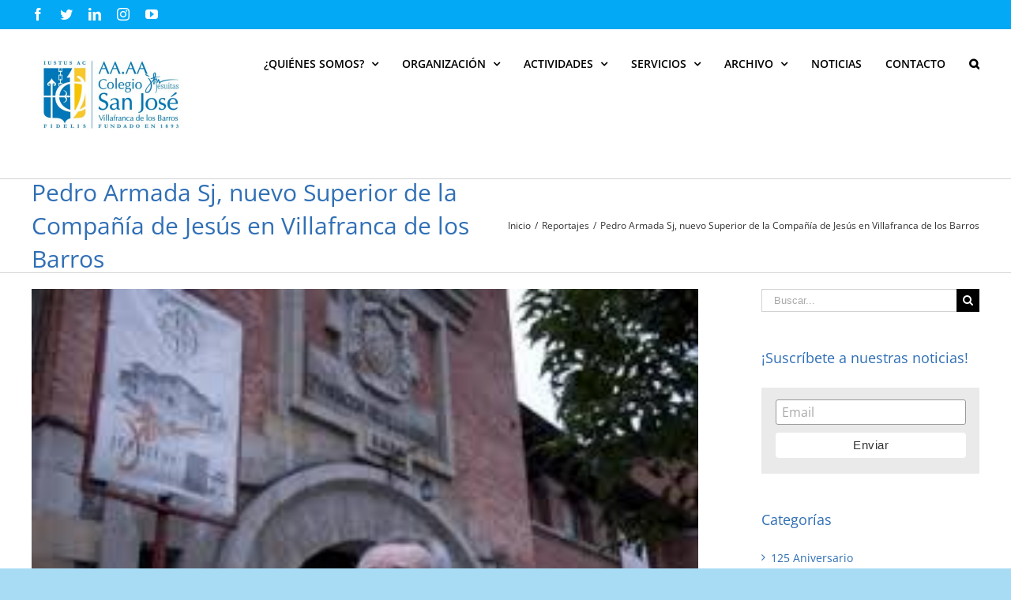

--- FILE ---
content_type: text/html; charset=UTF-8
request_url: https://aasanjose.es/pedro-armada-sj-nuevo-superior-de-la-compania-de-jesus-en-villafranca-de-los-barros/
body_size: 21504
content:
<!DOCTYPE html>
<html class="avada-html-layout-wide avada-html-header-position-top avada-has-page-background-pattern" lang="es-ES" prefix="og: http://ogp.me/ns# fb: http://ogp.me/ns/fb#">
<head>
	<meta http-equiv="X-UA-Compatible" content="IE=edge" />
	<meta http-equiv="Content-Type" content="text/html; charset=utf-8"/>
	<meta name="viewport" content="width=device-width, initial-scale=1" />
	<meta name='robots' content='index, follow, max-image-preview:large, max-snippet:-1, max-video-preview:-1' />
<link rel="alternate" hreflang="es" href="https://aasanjose.es/pedro-armada-sj-nuevo-superior-de-la-compania-de-jesus-en-villafranca-de-los-barros/" />

	<!-- This site is optimized with the Yoast SEO plugin v20.6 - https://yoast.com/wordpress/plugins/seo/ -->
	<title>Pedro Armada Sj, nuevo Superior de la Compañía de Jesús en Villafranca de los Barros - Asociación Antiguos Alumnos Colegio San José de Villafranca</title>
	<link rel="canonical" href="https://aasanjose.es/pedro-armada-sj-nuevo-superior-de-la-compania-de-jesus-en-villafranca-de-los-barros/" />
	<meta property="og:locale" content="es_ES" />
	<meta property="og:type" content="article" />
	<meta property="og:title" content="Pedro Armada Sj, nuevo Superior de la Compañía de Jesús en Villafranca de los Barros - Asociación Antiguos Alumnos Colegio San José de Villafranca" />
	<meta property="og:description" content="Durante el fin de semana del 8 y 9 de julio se ha vivido un momento importante, sin duda, para la Compañía de Jesús en España, el cambio de Provincial que se realizaba oficialmenteen la Eucaristía donde el P. Francisco José Ruiz Pérez Sj pasaba el testigo a su sustituto en el cargo, el P. [&hellip;]" />
	<meta property="og:url" content="https://aasanjose.es/pedro-armada-sj-nuevo-superior-de-la-compania-de-jesus-en-villafranca-de-los-barros/" />
	<meta property="og:site_name" content="Asociación Antiguos Alumnos Colegio San José de Villafranca" />
	<meta property="article:publisher" content="https://www.facebook.com/Colegio-San-Jos%c3%a9-Villafranca-de-los-Barros-oficial-215362645249996/" />
	<meta property="article:published_time" content="2017-07-10T10:25:11+00:00" />
	<meta property="article:modified_time" content="2017-07-24T10:28:24+00:00" />
	<meta property="og:image" content="https://aasanjose.es/wp-content/uploads/2017/07/descarga.jpg" />
	<meta property="og:image:width" content="254" />
	<meta property="og:image:height" content="169" />
	<meta property="og:image:type" content="image/jpeg" />
	<meta name="author" content="Gabinete de Comunicación AAAA" />
	<meta name="twitter:card" content="summary_large_image" />
	<meta name="twitter:creator" content="@CSJVillafranca" />
	<meta name="twitter:site" content="@CSJVillafranca" />
	<meta name="twitter:label1" content="Escrito por" />
	<meta name="twitter:data1" content="Gabinete de Comunicación AAAA" />
	<meta name="twitter:label2" content="Tiempo de lectura" />
	<meta name="twitter:data2" content="2 minutos" />
	<script type="application/ld+json" class="yoast-schema-graph">{"@context":"https://schema.org","@graph":[{"@type":"Article","@id":"https://aasanjose.es/pedro-armada-sj-nuevo-superior-de-la-compania-de-jesus-en-villafranca-de-los-barros/#article","isPartOf":{"@id":"https://aasanjose.es/pedro-armada-sj-nuevo-superior-de-la-compania-de-jesus-en-villafranca-de-los-barros/"},"author":{"name":"Gabinete de Comunicación AAAA","@id":"https://aasanjose.es/#/schema/person/cf076dce90f3656dab68022824f789e8"},"headline":"Pedro Armada Sj, nuevo Superior de la Compañía de Jesús en Villafranca de los Barros","datePublished":"2017-07-10T10:25:11+00:00","dateModified":"2017-07-24T10:28:24+00:00","mainEntityOfPage":{"@id":"https://aasanjose.es/pedro-armada-sj-nuevo-superior-de-la-compania-de-jesus-en-villafranca-de-los-barros/"},"wordCount":326,"commentCount":0,"publisher":{"@id":"https://aasanjose.es/#organization"},"image":{"@id":"https://aasanjose.es/pedro-armada-sj-nuevo-superior-de-la-compania-de-jesus-en-villafranca-de-los-barros/#primaryimage"},"thumbnailUrl":"https://aasanjose.es/wp-content/uploads/2017/07/descarga.jpg","keywords":["Colegio San José","Compañía de Jesús","Villafranca de los Barros"],"articleSection":["Reportajes"],"inLanguage":"es","potentialAction":[{"@type":"CommentAction","name":"Comment","target":["https://aasanjose.es/pedro-armada-sj-nuevo-superior-de-la-compania-de-jesus-en-villafranca-de-los-barros/#respond"]}]},{"@type":"WebPage","@id":"https://aasanjose.es/pedro-armada-sj-nuevo-superior-de-la-compania-de-jesus-en-villafranca-de-los-barros/","url":"https://aasanjose.es/pedro-armada-sj-nuevo-superior-de-la-compania-de-jesus-en-villafranca-de-los-barros/","name":"Pedro Armada Sj, nuevo Superior de la Compañía de Jesús en Villafranca de los Barros - Asociación Antiguos Alumnos Colegio San José de Villafranca","isPartOf":{"@id":"https://aasanjose.es/#website"},"primaryImageOfPage":{"@id":"https://aasanjose.es/pedro-armada-sj-nuevo-superior-de-la-compania-de-jesus-en-villafranca-de-los-barros/#primaryimage"},"image":{"@id":"https://aasanjose.es/pedro-armada-sj-nuevo-superior-de-la-compania-de-jesus-en-villafranca-de-los-barros/#primaryimage"},"thumbnailUrl":"https://aasanjose.es/wp-content/uploads/2017/07/descarga.jpg","datePublished":"2017-07-10T10:25:11+00:00","dateModified":"2017-07-24T10:28:24+00:00","breadcrumb":{"@id":"https://aasanjose.es/pedro-armada-sj-nuevo-superior-de-la-compania-de-jesus-en-villafranca-de-los-barros/#breadcrumb"},"inLanguage":"es","potentialAction":[{"@type":"ReadAction","target":["https://aasanjose.es/pedro-armada-sj-nuevo-superior-de-la-compania-de-jesus-en-villafranca-de-los-barros/"]}]},{"@type":"ImageObject","inLanguage":"es","@id":"https://aasanjose.es/pedro-armada-sj-nuevo-superior-de-la-compania-de-jesus-en-villafranca-de-los-barros/#primaryimage","url":"https://aasanjose.es/wp-content/uploads/2017/07/descarga.jpg","contentUrl":"https://aasanjose.es/wp-content/uploads/2017/07/descarga.jpg","width":254,"height":169},{"@type":"BreadcrumbList","@id":"https://aasanjose.es/pedro-armada-sj-nuevo-superior-de-la-compania-de-jesus-en-villafranca-de-los-barros/#breadcrumb","itemListElement":[{"@type":"ListItem","position":1,"name":"Portada","item":"https://aasanjose.es/"},{"@type":"ListItem","position":2,"name":"Noticias","item":"https://aasanjose.es/noticias/"},{"@type":"ListItem","position":3,"name":"Pedro Armada Sj, nuevo Superior de la Compañía de Jesús en Villafranca de los Barros"}]},{"@type":"WebSite","@id":"https://aasanjose.es/#website","url":"https://aasanjose.es/","name":"Asociación Antiguos Alumnos Colegio San José de Villafranca","description":"AAAA San José Villafranca","publisher":{"@id":"https://aasanjose.es/#organization"},"potentialAction":[{"@type":"SearchAction","target":{"@type":"EntryPoint","urlTemplate":"https://aasanjose.es/?s={search_term_string}"},"query-input":"required name=search_term_string"}],"inLanguage":"es"},{"@type":"Organization","@id":"https://aasanjose.es/#organization","name":"Asociación de Antiguos Alumnos Colegio San José Villafranca","url":"https://aasanjose.es/","logo":{"@type":"ImageObject","inLanguage":"es","@id":"https://aasanjose.es/#/schema/logo/image/","url":"https://aasanjose.es/wp-content/uploads/2022/05/Logo-AA.AA-Horizontal-scaled.jpg","contentUrl":"https://aasanjose.es/wp-content/uploads/2022/05/Logo-AA.AA-Horizontal-scaled.jpg","width":2560,"height":1810,"caption":"Asociación de Antiguos Alumnos Colegio San José Villafranca"},"image":{"@id":"https://aasanjose.es/#/schema/logo/image/"},"sameAs":["https://www.facebook.com/Colegio-San-José-Villafranca-de-los-Barros-oficial-215362645249996/","https://twitter.com/CSJVillafranca","https://www.linkedin.com/in/gabinetecomunicacion-colegiosanjosevillafranca-b4397551/"]},{"@type":"Person","@id":"https://aasanjose.es/#/schema/person/cf076dce90f3656dab68022824f789e8","name":"Gabinete de Comunicación AAAA","image":{"@type":"ImageObject","inLanguage":"es","@id":"https://aasanjose.es/#/schema/person/image/","url":"https://secure.gravatar.com/avatar/4b51cd2edf90654f43f71b3eee8ce36f?s=96&d=mm&r=g","contentUrl":"https://secure.gravatar.com/avatar/4b51cd2edf90654f43f71b3eee8ce36f?s=96&d=mm&r=g","caption":"Gabinete de Comunicación AAAA"}}]}</script>
	<!-- / Yoast SEO plugin. -->


<link rel='dns-prefetch' href='//maxcdn.bootstrapcdn.com' />
<link rel='dns-prefetch' href='//s.w.org' />
<link rel="alternate" type="application/rss+xml" title="Asociación Antiguos Alumnos Colegio San José de Villafranca &raquo; Feed" href="https://aasanjose.es/feed/" />
<link rel="alternate" type="application/rss+xml" title="Asociación Antiguos Alumnos Colegio San José de Villafranca &raquo; Feed de los comentarios" href="https://aasanjose.es/comments/feed/" />
					<link rel="shortcut icon" href="https://aasanjose.es/wp-content/uploads/2020/07/favicon.jpg" type="image/x-icon" />
		
					<!-- For iPhone -->
			<link rel="apple-touch-icon" href="https://aasanjose.es/wp-content/uploads/2020/07/favicon.jpg">
		
					<!-- For iPhone Retina display -->
			<link rel="apple-touch-icon" sizes="114x114" href="https://aasanjose.es/wp-content/uploads/2020/07/favicon.jpg">
		
					<!-- For iPad -->
			<link rel="apple-touch-icon" sizes="72x72" href="https://aasanjose.es/wp-content/uploads/2020/07/favicon.jpg">
		
					<!-- For iPad Retina display -->
			<link rel="apple-touch-icon" sizes="144x144" href="https://aasanjose.es/wp-content/uploads/2020/07/favicon.jpg">
				<link rel="alternate" type="application/rss+xml" title="Asociación Antiguos Alumnos Colegio San José de Villafranca &raquo; Comentario Pedro Armada Sj, nuevo Superior de la Compañía de Jesús en Villafranca de los Barros del feed" href="https://aasanjose.es/pedro-armada-sj-nuevo-superior-de-la-compania-de-jesus-en-villafranca-de-los-barros/feed/" />

		<meta property="og:title" content="Pedro Armada Sj, nuevo Superior de la Compañía de Jesús en Villafranca de los Barros"/>
		<meta property="og:type" content="article"/>
		<meta property="og:url" content="https://aasanjose.es/pedro-armada-sj-nuevo-superior-de-la-compania-de-jesus-en-villafranca-de-los-barros/"/>
		<meta property="og:site_name" content="Asociación Antiguos Alumnos Colegio San José de Villafranca"/>
		<meta property="og:description" content="Durante el fin de semana del 8 y 9 de julio se ha vivido un momento importante, sin duda, para la Compañía de Jesús en España, el cambio de Provincial que se realizaba oficialmenteen la Eucaristía donde el P. Francisco José Ruiz Pérez Sj pasaba el testigo a su sustituto en el cargo, el P."/>

									<meta property="og:image" content="https://aasanjose.es/wp-content/uploads/2017/07/descarga.jpg"/>
									<!-- This site uses the Google Analytics by ExactMetrics plugin v8.11.1 - Using Analytics tracking - https://www.exactmetrics.com/ -->
		<!-- Nota: ExactMetrics no está actualmente configurado en este sitio. El dueño del sitio necesita identificarse usando su cuenta de Google Analytics en el panel de ajustes de ExactMetrics. -->
					<!-- No tracking code set -->
				<!-- / Google Analytics by ExactMetrics -->
		<script type="text/javascript">
window._wpemojiSettings = {"baseUrl":"https:\/\/s.w.org\/images\/core\/emoji\/14.0.0\/72x72\/","ext":".png","svgUrl":"https:\/\/s.w.org\/images\/core\/emoji\/14.0.0\/svg\/","svgExt":".svg","source":{"concatemoji":"https:\/\/aasanjose.es\/wp-includes\/js\/wp-emoji-release.min.js?ver=6.0.11"}};
/*! This file is auto-generated */
!function(e,a,t){var n,r,o,i=a.createElement("canvas"),p=i.getContext&&i.getContext("2d");function s(e,t){var a=String.fromCharCode,e=(p.clearRect(0,0,i.width,i.height),p.fillText(a.apply(this,e),0,0),i.toDataURL());return p.clearRect(0,0,i.width,i.height),p.fillText(a.apply(this,t),0,0),e===i.toDataURL()}function c(e){var t=a.createElement("script");t.src=e,t.defer=t.type="text/javascript",a.getElementsByTagName("head")[0].appendChild(t)}for(o=Array("flag","emoji"),t.supports={everything:!0,everythingExceptFlag:!0},r=0;r<o.length;r++)t.supports[o[r]]=function(e){if(!p||!p.fillText)return!1;switch(p.textBaseline="top",p.font="600 32px Arial",e){case"flag":return s([127987,65039,8205,9895,65039],[127987,65039,8203,9895,65039])?!1:!s([55356,56826,55356,56819],[55356,56826,8203,55356,56819])&&!s([55356,57332,56128,56423,56128,56418,56128,56421,56128,56430,56128,56423,56128,56447],[55356,57332,8203,56128,56423,8203,56128,56418,8203,56128,56421,8203,56128,56430,8203,56128,56423,8203,56128,56447]);case"emoji":return!s([129777,127995,8205,129778,127999],[129777,127995,8203,129778,127999])}return!1}(o[r]),t.supports.everything=t.supports.everything&&t.supports[o[r]],"flag"!==o[r]&&(t.supports.everythingExceptFlag=t.supports.everythingExceptFlag&&t.supports[o[r]]);t.supports.everythingExceptFlag=t.supports.everythingExceptFlag&&!t.supports.flag,t.DOMReady=!1,t.readyCallback=function(){t.DOMReady=!0},t.supports.everything||(n=function(){t.readyCallback()},a.addEventListener?(a.addEventListener("DOMContentLoaded",n,!1),e.addEventListener("load",n,!1)):(e.attachEvent("onload",n),a.attachEvent("onreadystatechange",function(){"complete"===a.readyState&&t.readyCallback()})),(e=t.source||{}).concatemoji?c(e.concatemoji):e.wpemoji&&e.twemoji&&(c(e.twemoji),c(e.wpemoji)))}(window,document,window._wpemojiSettings);
</script>
<style type="text/css">
img.wp-smiley,
img.emoji {
	display: inline !important;
	border: none !important;
	box-shadow: none !important;
	height: 1em !important;
	width: 1em !important;
	margin: 0 0.07em !important;
	vertical-align: -0.1em !important;
	background: none !important;
	padding: 0 !important;
}
</style>
	<link rel='stylesheet' id='sbi_styles-css'  href='https://aasanjose.es/wp-content/plugins/instagram-feed/css/sbi-styles.min.css?ver=6.10.0' type='text/css' media='all' />
<style id='global-styles-inline-css' type='text/css'>
body{--wp--preset--color--black: #000000;--wp--preset--color--cyan-bluish-gray: #abb8c3;--wp--preset--color--white: #ffffff;--wp--preset--color--pale-pink: #f78da7;--wp--preset--color--vivid-red: #cf2e2e;--wp--preset--color--luminous-vivid-orange: #ff6900;--wp--preset--color--luminous-vivid-amber: #fcb900;--wp--preset--color--light-green-cyan: #7bdcb5;--wp--preset--color--vivid-green-cyan: #00d084;--wp--preset--color--pale-cyan-blue: #8ed1fc;--wp--preset--color--vivid-cyan-blue: #0693e3;--wp--preset--color--vivid-purple: #9b51e0;--wp--preset--gradient--vivid-cyan-blue-to-vivid-purple: linear-gradient(135deg,rgba(6,147,227,1) 0%,rgb(155,81,224) 100%);--wp--preset--gradient--light-green-cyan-to-vivid-green-cyan: linear-gradient(135deg,rgb(122,220,180) 0%,rgb(0,208,130) 100%);--wp--preset--gradient--luminous-vivid-amber-to-luminous-vivid-orange: linear-gradient(135deg,rgba(252,185,0,1) 0%,rgba(255,105,0,1) 100%);--wp--preset--gradient--luminous-vivid-orange-to-vivid-red: linear-gradient(135deg,rgba(255,105,0,1) 0%,rgb(207,46,46) 100%);--wp--preset--gradient--very-light-gray-to-cyan-bluish-gray: linear-gradient(135deg,rgb(238,238,238) 0%,rgb(169,184,195) 100%);--wp--preset--gradient--cool-to-warm-spectrum: linear-gradient(135deg,rgb(74,234,220) 0%,rgb(151,120,209) 20%,rgb(207,42,186) 40%,rgb(238,44,130) 60%,rgb(251,105,98) 80%,rgb(254,248,76) 100%);--wp--preset--gradient--blush-light-purple: linear-gradient(135deg,rgb(255,206,236) 0%,rgb(152,150,240) 100%);--wp--preset--gradient--blush-bordeaux: linear-gradient(135deg,rgb(254,205,165) 0%,rgb(254,45,45) 50%,rgb(107,0,62) 100%);--wp--preset--gradient--luminous-dusk: linear-gradient(135deg,rgb(255,203,112) 0%,rgb(199,81,192) 50%,rgb(65,88,208) 100%);--wp--preset--gradient--pale-ocean: linear-gradient(135deg,rgb(255,245,203) 0%,rgb(182,227,212) 50%,rgb(51,167,181) 100%);--wp--preset--gradient--electric-grass: linear-gradient(135deg,rgb(202,248,128) 0%,rgb(113,206,126) 100%);--wp--preset--gradient--midnight: linear-gradient(135deg,rgb(2,3,129) 0%,rgb(40,116,252) 100%);--wp--preset--duotone--dark-grayscale: url('#wp-duotone-dark-grayscale');--wp--preset--duotone--grayscale: url('#wp-duotone-grayscale');--wp--preset--duotone--purple-yellow: url('#wp-duotone-purple-yellow');--wp--preset--duotone--blue-red: url('#wp-duotone-blue-red');--wp--preset--duotone--midnight: url('#wp-duotone-midnight');--wp--preset--duotone--magenta-yellow: url('#wp-duotone-magenta-yellow');--wp--preset--duotone--purple-green: url('#wp-duotone-purple-green');--wp--preset--duotone--blue-orange: url('#wp-duotone-blue-orange');--wp--preset--font-size--small: 10.5px;--wp--preset--font-size--medium: 20px;--wp--preset--font-size--large: 21px;--wp--preset--font-size--x-large: 42px;--wp--preset--font-size--normal: 14px;--wp--preset--font-size--xlarge: 28px;--wp--preset--font-size--huge: 42px;}.has-black-color{color: var(--wp--preset--color--black) !important;}.has-cyan-bluish-gray-color{color: var(--wp--preset--color--cyan-bluish-gray) !important;}.has-white-color{color: var(--wp--preset--color--white) !important;}.has-pale-pink-color{color: var(--wp--preset--color--pale-pink) !important;}.has-vivid-red-color{color: var(--wp--preset--color--vivid-red) !important;}.has-luminous-vivid-orange-color{color: var(--wp--preset--color--luminous-vivid-orange) !important;}.has-luminous-vivid-amber-color{color: var(--wp--preset--color--luminous-vivid-amber) !important;}.has-light-green-cyan-color{color: var(--wp--preset--color--light-green-cyan) !important;}.has-vivid-green-cyan-color{color: var(--wp--preset--color--vivid-green-cyan) !important;}.has-pale-cyan-blue-color{color: var(--wp--preset--color--pale-cyan-blue) !important;}.has-vivid-cyan-blue-color{color: var(--wp--preset--color--vivid-cyan-blue) !important;}.has-vivid-purple-color{color: var(--wp--preset--color--vivid-purple) !important;}.has-black-background-color{background-color: var(--wp--preset--color--black) !important;}.has-cyan-bluish-gray-background-color{background-color: var(--wp--preset--color--cyan-bluish-gray) !important;}.has-white-background-color{background-color: var(--wp--preset--color--white) !important;}.has-pale-pink-background-color{background-color: var(--wp--preset--color--pale-pink) !important;}.has-vivid-red-background-color{background-color: var(--wp--preset--color--vivid-red) !important;}.has-luminous-vivid-orange-background-color{background-color: var(--wp--preset--color--luminous-vivid-orange) !important;}.has-luminous-vivid-amber-background-color{background-color: var(--wp--preset--color--luminous-vivid-amber) !important;}.has-light-green-cyan-background-color{background-color: var(--wp--preset--color--light-green-cyan) !important;}.has-vivid-green-cyan-background-color{background-color: var(--wp--preset--color--vivid-green-cyan) !important;}.has-pale-cyan-blue-background-color{background-color: var(--wp--preset--color--pale-cyan-blue) !important;}.has-vivid-cyan-blue-background-color{background-color: var(--wp--preset--color--vivid-cyan-blue) !important;}.has-vivid-purple-background-color{background-color: var(--wp--preset--color--vivid-purple) !important;}.has-black-border-color{border-color: var(--wp--preset--color--black) !important;}.has-cyan-bluish-gray-border-color{border-color: var(--wp--preset--color--cyan-bluish-gray) !important;}.has-white-border-color{border-color: var(--wp--preset--color--white) !important;}.has-pale-pink-border-color{border-color: var(--wp--preset--color--pale-pink) !important;}.has-vivid-red-border-color{border-color: var(--wp--preset--color--vivid-red) !important;}.has-luminous-vivid-orange-border-color{border-color: var(--wp--preset--color--luminous-vivid-orange) !important;}.has-luminous-vivid-amber-border-color{border-color: var(--wp--preset--color--luminous-vivid-amber) !important;}.has-light-green-cyan-border-color{border-color: var(--wp--preset--color--light-green-cyan) !important;}.has-vivid-green-cyan-border-color{border-color: var(--wp--preset--color--vivid-green-cyan) !important;}.has-pale-cyan-blue-border-color{border-color: var(--wp--preset--color--pale-cyan-blue) !important;}.has-vivid-cyan-blue-border-color{border-color: var(--wp--preset--color--vivid-cyan-blue) !important;}.has-vivid-purple-border-color{border-color: var(--wp--preset--color--vivid-purple) !important;}.has-vivid-cyan-blue-to-vivid-purple-gradient-background{background: var(--wp--preset--gradient--vivid-cyan-blue-to-vivid-purple) !important;}.has-light-green-cyan-to-vivid-green-cyan-gradient-background{background: var(--wp--preset--gradient--light-green-cyan-to-vivid-green-cyan) !important;}.has-luminous-vivid-amber-to-luminous-vivid-orange-gradient-background{background: var(--wp--preset--gradient--luminous-vivid-amber-to-luminous-vivid-orange) !important;}.has-luminous-vivid-orange-to-vivid-red-gradient-background{background: var(--wp--preset--gradient--luminous-vivid-orange-to-vivid-red) !important;}.has-very-light-gray-to-cyan-bluish-gray-gradient-background{background: var(--wp--preset--gradient--very-light-gray-to-cyan-bluish-gray) !important;}.has-cool-to-warm-spectrum-gradient-background{background: var(--wp--preset--gradient--cool-to-warm-spectrum) !important;}.has-blush-light-purple-gradient-background{background: var(--wp--preset--gradient--blush-light-purple) !important;}.has-blush-bordeaux-gradient-background{background: var(--wp--preset--gradient--blush-bordeaux) !important;}.has-luminous-dusk-gradient-background{background: var(--wp--preset--gradient--luminous-dusk) !important;}.has-pale-ocean-gradient-background{background: var(--wp--preset--gradient--pale-ocean) !important;}.has-electric-grass-gradient-background{background: var(--wp--preset--gradient--electric-grass) !important;}.has-midnight-gradient-background{background: var(--wp--preset--gradient--midnight) !important;}.has-small-font-size{font-size: var(--wp--preset--font-size--small) !important;}.has-medium-font-size{font-size: var(--wp--preset--font-size--medium) !important;}.has-large-font-size{font-size: var(--wp--preset--font-size--large) !important;}.has-x-large-font-size{font-size: var(--wp--preset--font-size--x-large) !important;}
</style>
<link rel='stylesheet' id='ctf_styles-css'  href='https://aasanjose.es/wp-content/plugins/custom-twitter-feeds/css/ctf-styles.min.css?ver=2.3.1' type='text/css' media='all' />
<link rel='stylesheet' id='wpos-slick-style-css'  href='https://aasanjose.es/wp-content/plugins/wp-responsive-recent-post-slider/assets/css/slick.css?ver=3.7.1' type='text/css' media='all' />
<link rel='stylesheet' id='wppsac-public-style-css'  href='https://aasanjose.es/wp-content/plugins/wp-responsive-recent-post-slider/assets/css/recent-post-style.css?ver=3.7.1' type='text/css' media='all' />
<link rel='stylesheet' id='cff-css'  href='https://aasanjose.es/wp-content/plugins/custom-facebook-feed/assets/css/cff-style.min.css?ver=4.3.4' type='text/css' media='all' />
<link rel='stylesheet' id='sb-font-awesome-css'  href='https://maxcdn.bootstrapcdn.com/font-awesome/4.7.0/css/font-awesome.min.css?ver=6.0.11' type='text/css' media='all' />
<link rel='stylesheet' id='wpml-legacy-horizontal-list-0-css'  href='//aasanjose.es/wp-content/plugins/sitepress-multilingual-cms/templates/language-switchers/legacy-list-horizontal/style.css?ver=1' type='text/css' media='all' />
<link rel='stylesheet' id='wpml-menu-item-0-css'  href='//aasanjose.es/wp-content/plugins/sitepress-multilingual-cms/templates/language-switchers/menu-item/style.css?ver=1' type='text/css' media='all' />
<link rel='stylesheet' id='avada-stylesheet-css'  href='https://aasanjose.es/wp-content/themes/Avada/assets/css/style.min.css?ver=6.1.1' type='text/css' media='all' />
<!--[if IE]>
<link rel='stylesheet' id='avada-IE-css'  href='https://aasanjose.es/wp-content/themes/Avada/assets/css/ie.min.css?ver=6.1.1' type='text/css' media='all' />
<style id='avada-IE-inline-css' type='text/css'>
.avada-select-parent .select-arrow{background-color:#ffffff}
.select-arrow{background-color:#ffffff}
</style>
<![endif]-->
<link rel='stylesheet' id='fusion-dynamic-css-css'  href='https://aasanjose.es/wp-content/uploads/fusion-styles/f7863c3937b8cb65b016f85e607aedf9.min.css?ver=2.1.1' type='text/css' media='all' />
<script type='text/javascript' src='https://aasanjose.es/wp-includes/js/jquery/jquery.min.js?ver=3.6.0' id='jquery-core-js'></script>
<script type='text/javascript' src='https://aasanjose.es/wp-includes/js/jquery/jquery-migrate.min.js?ver=3.3.2' id='jquery-migrate-js'></script>
<link rel="https://api.w.org/" href="https://aasanjose.es/wp-json/" /><link rel="alternate" type="application/json" href="https://aasanjose.es/wp-json/wp/v2/posts/782" /><link rel="EditURI" type="application/rsd+xml" title="RSD" href="https://aasanjose.es/xmlrpc.php?rsd" />
<link rel="wlwmanifest" type="application/wlwmanifest+xml" href="https://aasanjose.es/wp-includes/wlwmanifest.xml" /> 
<meta name="generator" content="WordPress 6.0.11" />
<link rel='shortlink' href='https://aasanjose.es/?p=782' />
<link rel="alternate" type="application/json+oembed" href="https://aasanjose.es/wp-json/oembed/1.0/embed?url=https%3A%2F%2Faasanjose.es%2Fpedro-armada-sj-nuevo-superior-de-la-compania-de-jesus-en-villafranca-de-los-barros%2F" />
<link rel="alternate" type="text/xml+oembed" href="https://aasanjose.es/wp-json/oembed/1.0/embed?url=https%3A%2F%2Faasanjose.es%2Fpedro-armada-sj-nuevo-superior-de-la-compania-de-jesus-en-villafranca-de-los-barros%2F&#038;format=xml" />
<meta name="generator" content="WPML ver:4.2.0 stt:1,2;" />
<style type="text/css" id="css-fb-visibility">@media screen and (max-width: 640px){body:not(.fusion-builder-ui-wireframe) .fusion-no-small-visibility{display:none !important;}}@media screen and (min-width: 641px) and (max-width: 1024px){body:not(.fusion-builder-ui-wireframe) .fusion-no-medium-visibility{display:none !important;}}@media screen and (min-width: 1025px){body:not(.fusion-builder-ui-wireframe) .fusion-no-large-visibility{display:none !important;}}</style><style type="text/css">.recentcomments a{display:inline !important;padding:0 !important;margin:0 !important;}</style><style type="text/css" id="custom-background-css">
body.custom-background { background-color: #7c9dbf; background-image: url("https://aasanjose.es/wp-content/uploads/2020/04/Logo-AA-AA-Colegio-San-José.jpg"); background-position: left top; background-size: cover; background-repeat: no-repeat; background-attachment: fixed; }
</style>
	<link rel="icon" href="https://aasanjose.es/wp-content/uploads/2020/07/cropped-favicon-32x32.jpg" sizes="32x32" />
<link rel="icon" href="https://aasanjose.es/wp-content/uploads/2020/07/cropped-favicon-192x192.jpg" sizes="192x192" />
<link rel="apple-touch-icon" href="https://aasanjose.es/wp-content/uploads/2020/07/cropped-favicon-180x180.jpg" />
<meta name="msapplication-TileImage" content="https://aasanjose.es/wp-content/uploads/2020/07/cropped-favicon-270x270.jpg" />
		<script type="text/javascript">
			var doc = document.documentElement;
			doc.setAttribute( 'data-useragent', navigator.userAgent );
		</script>
		
	</head>

<body class="post-template-default single single-post postid-782 single-format-standard custom-background fusion-image-hovers fusion-pagination-sizing fusion-button_size-large fusion-button_type-flat fusion-button_span-no avada-image-rollover-circle-yes avada-image-rollover-no fusion-body ltr fusion-sticky-header no-mobile-slidingbar no-mobile-totop fusion-disable-outline fusion-sub-menu-fade mobile-logo-pos-left layout-wide-mode avada-has-boxed-modal-shadow-none layout-scroll-offset-full avada-has-zero-margin-offset-top has-sidebar fusion-top-header menu-text-align-center mobile-menu-design-modern fusion-show-pagination-text fusion-header-layout-v3 avada-responsive avada-footer-fx-none avada-menu-highlight-style-bar fusion-search-form-classic fusion-main-menu-search-dropdown fusion-avatar-square avada-sticky-shrinkage avada-dropdown-styles avada-blog-layout-large avada-blog-archive-layout-large avada-header-shadow-no avada-menu-icon-position-left avada-has-mainmenu-dropdown-divider avada-has-page-background-pattern avada-has-pagetitle-bg-parallax avada-has-main-nav-search-icon avada-has-megamenu-item-divider avada-has-breadcrumb-mobile-hidden avada-has-titlebar-bar_and_content avada-header-border-color-full-transparent avada-has-pagination-padding avada-flyout-menu-direction-fade">
	<svg xmlns="http://www.w3.org/2000/svg" viewBox="0 0 0 0" width="0" height="0" focusable="false" role="none" style="visibility: hidden; position: absolute; left: -9999px; overflow: hidden;" ><defs><filter id="wp-duotone-dark-grayscale"><feColorMatrix color-interpolation-filters="sRGB" type="matrix" values=" .299 .587 .114 0 0 .299 .587 .114 0 0 .299 .587 .114 0 0 .299 .587 .114 0 0 " /><feComponentTransfer color-interpolation-filters="sRGB" ><feFuncR type="table" tableValues="0 0.49803921568627" /><feFuncG type="table" tableValues="0 0.49803921568627" /><feFuncB type="table" tableValues="0 0.49803921568627" /><feFuncA type="table" tableValues="1 1" /></feComponentTransfer><feComposite in2="SourceGraphic" operator="in" /></filter></defs></svg><svg xmlns="http://www.w3.org/2000/svg" viewBox="0 0 0 0" width="0" height="0" focusable="false" role="none" style="visibility: hidden; position: absolute; left: -9999px; overflow: hidden;" ><defs><filter id="wp-duotone-grayscale"><feColorMatrix color-interpolation-filters="sRGB" type="matrix" values=" .299 .587 .114 0 0 .299 .587 .114 0 0 .299 .587 .114 0 0 .299 .587 .114 0 0 " /><feComponentTransfer color-interpolation-filters="sRGB" ><feFuncR type="table" tableValues="0 1" /><feFuncG type="table" tableValues="0 1" /><feFuncB type="table" tableValues="0 1" /><feFuncA type="table" tableValues="1 1" /></feComponentTransfer><feComposite in2="SourceGraphic" operator="in" /></filter></defs></svg><svg xmlns="http://www.w3.org/2000/svg" viewBox="0 0 0 0" width="0" height="0" focusable="false" role="none" style="visibility: hidden; position: absolute; left: -9999px; overflow: hidden;" ><defs><filter id="wp-duotone-purple-yellow"><feColorMatrix color-interpolation-filters="sRGB" type="matrix" values=" .299 .587 .114 0 0 .299 .587 .114 0 0 .299 .587 .114 0 0 .299 .587 .114 0 0 " /><feComponentTransfer color-interpolation-filters="sRGB" ><feFuncR type="table" tableValues="0.54901960784314 0.98823529411765" /><feFuncG type="table" tableValues="0 1" /><feFuncB type="table" tableValues="0.71764705882353 0.25490196078431" /><feFuncA type="table" tableValues="1 1" /></feComponentTransfer><feComposite in2="SourceGraphic" operator="in" /></filter></defs></svg><svg xmlns="http://www.w3.org/2000/svg" viewBox="0 0 0 0" width="0" height="0" focusable="false" role="none" style="visibility: hidden; position: absolute; left: -9999px; overflow: hidden;" ><defs><filter id="wp-duotone-blue-red"><feColorMatrix color-interpolation-filters="sRGB" type="matrix" values=" .299 .587 .114 0 0 .299 .587 .114 0 0 .299 .587 .114 0 0 .299 .587 .114 0 0 " /><feComponentTransfer color-interpolation-filters="sRGB" ><feFuncR type="table" tableValues="0 1" /><feFuncG type="table" tableValues="0 0.27843137254902" /><feFuncB type="table" tableValues="0.5921568627451 0.27843137254902" /><feFuncA type="table" tableValues="1 1" /></feComponentTransfer><feComposite in2="SourceGraphic" operator="in" /></filter></defs></svg><svg xmlns="http://www.w3.org/2000/svg" viewBox="0 0 0 0" width="0" height="0" focusable="false" role="none" style="visibility: hidden; position: absolute; left: -9999px; overflow: hidden;" ><defs><filter id="wp-duotone-midnight"><feColorMatrix color-interpolation-filters="sRGB" type="matrix" values=" .299 .587 .114 0 0 .299 .587 .114 0 0 .299 .587 .114 0 0 .299 .587 .114 0 0 " /><feComponentTransfer color-interpolation-filters="sRGB" ><feFuncR type="table" tableValues="0 0" /><feFuncG type="table" tableValues="0 0.64705882352941" /><feFuncB type="table" tableValues="0 1" /><feFuncA type="table" tableValues="1 1" /></feComponentTransfer><feComposite in2="SourceGraphic" operator="in" /></filter></defs></svg><svg xmlns="http://www.w3.org/2000/svg" viewBox="0 0 0 0" width="0" height="0" focusable="false" role="none" style="visibility: hidden; position: absolute; left: -9999px; overflow: hidden;" ><defs><filter id="wp-duotone-magenta-yellow"><feColorMatrix color-interpolation-filters="sRGB" type="matrix" values=" .299 .587 .114 0 0 .299 .587 .114 0 0 .299 .587 .114 0 0 .299 .587 .114 0 0 " /><feComponentTransfer color-interpolation-filters="sRGB" ><feFuncR type="table" tableValues="0.78039215686275 1" /><feFuncG type="table" tableValues="0 0.94901960784314" /><feFuncB type="table" tableValues="0.35294117647059 0.47058823529412" /><feFuncA type="table" tableValues="1 1" /></feComponentTransfer><feComposite in2="SourceGraphic" operator="in" /></filter></defs></svg><svg xmlns="http://www.w3.org/2000/svg" viewBox="0 0 0 0" width="0" height="0" focusable="false" role="none" style="visibility: hidden; position: absolute; left: -9999px; overflow: hidden;" ><defs><filter id="wp-duotone-purple-green"><feColorMatrix color-interpolation-filters="sRGB" type="matrix" values=" .299 .587 .114 0 0 .299 .587 .114 0 0 .299 .587 .114 0 0 .299 .587 .114 0 0 " /><feComponentTransfer color-interpolation-filters="sRGB" ><feFuncR type="table" tableValues="0.65098039215686 0.40392156862745" /><feFuncG type="table" tableValues="0 1" /><feFuncB type="table" tableValues="0.44705882352941 0.4" /><feFuncA type="table" tableValues="1 1" /></feComponentTransfer><feComposite in2="SourceGraphic" operator="in" /></filter></defs></svg><svg xmlns="http://www.w3.org/2000/svg" viewBox="0 0 0 0" width="0" height="0" focusable="false" role="none" style="visibility: hidden; position: absolute; left: -9999px; overflow: hidden;" ><defs><filter id="wp-duotone-blue-orange"><feColorMatrix color-interpolation-filters="sRGB" type="matrix" values=" .299 .587 .114 0 0 .299 .587 .114 0 0 .299 .587 .114 0 0 .299 .587 .114 0 0 " /><feComponentTransfer color-interpolation-filters="sRGB" ><feFuncR type="table" tableValues="0.098039215686275 1" /><feFuncG type="table" tableValues="0 0.66274509803922" /><feFuncB type="table" tableValues="0.84705882352941 0.41960784313725" /><feFuncA type="table" tableValues="1 1" /></feComponentTransfer><feComposite in2="SourceGraphic" operator="in" /></filter></defs></svg>	<a class="skip-link screen-reader-text" href="#content">Skip to content</a>

	<div id="boxed-wrapper">
		<div class="fusion-sides-frame"></div>
		<div id="wrapper" class="fusion-wrapper">
			<div id="home" style="position:relative;top:-1px;"></div>
			
			<header class="fusion-header-wrapper">
				<div class="fusion-header-v3 fusion-logo-alignment fusion-logo-left fusion-sticky-menu-1 fusion-sticky-logo-1 fusion-mobile-logo-1  fusion-mobile-menu-design-modern">
					
<div class="fusion-secondary-header">
	<div class="fusion-row">
					<div class="fusion-alignleft">
				<div class="fusion-social-links-header"><div class="fusion-social-networks"><div class="fusion-social-networks-wrapper"><a  class="fusion-social-network-icon fusion-tooltip fusion-facebook fusion-icon-facebook" style href="https://www.facebook.com/aasanjosevca" target="_blank" rel="noopener noreferrer" data-placement="bottom" data-title="Facebook" data-toggle="tooltip" title="Facebook"><span class="screen-reader-text">Facebook</span></a><a  class="fusion-social-network-icon fusion-tooltip fusion-twitter fusion-icon-twitter" style href="https://twitter.com/aasanjosevca" target="_blank" rel="noopener noreferrer" data-placement="bottom" data-title="Twitter" data-toggle="tooltip" title="Twitter"><span class="screen-reader-text">Twitter</span></a><a  class="fusion-social-network-icon fusion-tooltip fusion-linkedin fusion-icon-linkedin" style href="https://www.linkedin.com/groups/4551722/" target="_blank" rel="noopener noreferrer" data-placement="bottom" data-title="LinkedIn" data-toggle="tooltip" title="LinkedIn"><span class="screen-reader-text">LinkedIn</span></a><a  class="fusion-social-network-icon fusion-tooltip fusion-instagram fusion-icon-instagram" style href="https://www.instagram.com/aaaa.sanjosevillafranca/" target="_blank" rel="noopener noreferrer" data-placement="bottom" data-title="Instagram" data-toggle="tooltip" title="Instagram"><span class="screen-reader-text">Instagram</span></a><a  class="fusion-social-network-icon fusion-tooltip fusion-youtube fusion-icon-youtube" style href="https://www.youtube.com/channel/UCt6z-arbObDqlXG6DgqSDwQ" target="_blank" rel="noopener noreferrer" data-placement="bottom" data-title="YouTube" data-toggle="tooltip" title="YouTube"><span class="screen-reader-text">YouTube</span></a></div></div></div>			</div>
							<div class="fusion-alignright">
				<nav class="fusion-secondary-menu" role="navigation" aria-label="Secondary Menu"></nav>			</div>
			</div>
</div>
<div class="fusion-header-sticky-height"></div>
<div class="fusion-header">
	<div class="fusion-row">
					<div class="fusion-logo" data-margin-top="31px" data-margin-bottom="31px" data-margin-left="0px" data-margin-right="0px">
			<a class="fusion-logo-link"  href="https://aasanjose.es/" >

						<!-- standard logo -->
			<img src="https://aasanjose.es/wp-content/uploads/2020/04/Logo-AA-AA-Colegio-San-José-e1595503211511.jpg" srcset="https://aasanjose.es/wp-content/uploads/2020/04/Logo-AA-AA-Colegio-San-José-e1595503211511.jpg 1x, https://aasanjose.es/wp-content/uploads/2020/04/Logo-AA-AA-Colegio-San-José-e1595503211511.jpg 2x" width="400" height="212" style="max-height:212px;height:auto;" alt="Asociación Antiguos Alumnos Colegio San José de Villafranca Logo" data-retina_logo_url="https://aasanjose.es/wp-content/uploads/2020/04/Logo-AA-AA-Colegio-San-José-e1595503211511.jpg" class="fusion-standard-logo" />

											<!-- mobile logo -->
				<img src="https://aasanjose.es/wp-content/uploads/2020/04/Logo-AA-AA-Colegio-San-José-e1595503211511.jpg" srcset="https://aasanjose.es/wp-content/uploads/2020/04/Logo-AA-AA-Colegio-San-José-e1595503211511.jpg 1x, https://aasanjose.es/wp-content/uploads/2020/04/Logo-AA-AA-Colegio-San-José-e1595503211511.jpg 2x" width="400" height="212" style="max-height:212px;height:auto;" alt="Asociación Antiguos Alumnos Colegio San José de Villafranca Logo" data-retina_logo_url="https://aasanjose.es/wp-content/uploads/2020/04/Logo-AA-AA-Colegio-San-José-e1595503211511.jpg" class="fusion-mobile-logo" />
			
											<!-- sticky header logo -->
				<img src="https://aasanjose.es/wp-content/uploads/2020/04/Logo-AA-AA-Colegio-San-José-e1595503211511.jpg" srcset="https://aasanjose.es/wp-content/uploads/2020/04/Logo-AA-AA-Colegio-San-José-e1595503211511.jpg 1x, https://aasanjose.es/wp-content/uploads/2020/04/Logo-AA-AA-Colegio-San-José-e1595503211511.jpg 2x" width="400" height="212" style="max-height:212px;height:auto;" alt="Asociación Antiguos Alumnos Colegio San José de Villafranca Logo" data-retina_logo_url="https://aasanjose.es/wp-content/uploads/2020/04/Logo-AA-AA-Colegio-San-José-e1595503211511.jpg" class="fusion-sticky-logo" />
					</a>
		</div>		<nav class="fusion-main-menu" aria-label="Menú principal"><ul id="menu-principal" class="fusion-menu"><li  id="menu-item-66"  class="menu-item menu-item-type-custom menu-item-object-custom menu-item-has-children menu-item-66 fusion-dropdown-menu"  data-item-id="66"><a  href="#" class="fusion-bar-highlight"><span class="menu-text">¿QUIÉNES SOMOS?</span> <span class="fusion-caret"><i class="fusion-dropdown-indicator"></i></span></a><ul role="menu" class="sub-menu"><li  id="menu-item-5148"  class="menu-item menu-item-type-post_type menu-item-object-page menu-item-5148 fusion-dropdown-submenu" ><a  target="_blank" rel="noopener noreferrer" href="https://aasanjose.es/trayectoria-asociacion-a-a/" class="fusion-bar-highlight"><span>Asociación Antiguos Alumnos</span></a></li><li  id="menu-item-90"  class="menu-item menu-item-type-post_type menu-item-object-page menu-item-90 fusion-dropdown-submenu" ><a  target="_blank" rel="noopener noreferrer" href="https://aasanjose.es/delcolegiosanjose/" class="fusion-bar-highlight"><span>Historia</span></a></li><li  id="menu-item-10599"  class="menu-item menu-item-type-post_type menu-item-object-page menu-item-10599 fusion-dropdown-submenu" ><a  target="_blank" rel="noopener noreferrer" href="https://aasanjose.es/colegio-san-jose-en-estremoz/" class="fusion-bar-highlight"><span>Colegio San José en Estremoz</span></a></li><li  id="menu-item-89"  class="menu-item menu-item-type-post_type menu-item-object-page menu-item-89 fusion-dropdown-submenu" ><a  target="_blank" rel="noopener noreferrer" href="https://aasanjose.es/organigrama-aaaa-san-jose-villafranca/" class="fusion-bar-highlight"><span>Organigrama</span></a></li><li  id="menu-item-6709"  class="menu-item menu-item-type-post_type menu-item-object-page menu-item-6709 fusion-dropdown-submenu" ><a  href="https://aasanjose.es/estatutos-aa-aa-colegio-san-jose-villafranca/" class="fusion-bar-highlight"><span>Estatutos AA.AA.</span></a></li><li  id="menu-item-532"  class="menu-item menu-item-type-post_type menu-item-object-page menu-item-532 fusion-dropdown-submenu" ><a  target="_blank" rel="noopener noreferrer" href="https://aasanjose.es/compania-de-jesus/" class="fusion-bar-highlight"><span>Compañía de Jesús</span></a></li><li  id="menu-item-86"  class="menu-item menu-item-type-post_type menu-item-object-page menu-item-86 fusion-dropdown-submenu" ><a  target="_blank" rel="noopener noreferrer" href="https://aasanjose.es/informacion-general/" class="fusion-bar-highlight"><span>Información general</span></a></li></ul></li><li  id="menu-item-5504"  class="menu-item menu-item-type-custom menu-item-object-custom menu-item-has-children menu-item-5504 fusion-dropdown-menu"  data-item-id="5504"><a  href="#" class="fusion-bar-highlight"><span class="menu-text">ORGANIZACIÓN</span> <span class="fusion-caret"><i class="fusion-dropdown-indicator"></i></span></a><ul role="menu" class="sub-menu"><li  id="menu-item-10855"  class="menu-item menu-item-type-post_type menu-item-object-page menu-item-10855 fusion-dropdown-submenu" ><a  href="https://aasanjose.es/fundacion-san-jose-de-villafranca/" class="fusion-bar-highlight"><span>Fundación San José de Villafranca</span></a></li><li  id="menu-item-5508"  class="menu-item menu-item-type-post_type menu-item-object-page menu-item-5508 fusion-dropdown-submenu" ><a  href="https://aasanjose.es/circuloempresarialsanjose/" class="fusion-bar-highlight"><span>Círculo Empresarial San José</span></a></li><li  id="menu-item-5505"  class="menu-item menu-item-type-post_type menu-item-object-page menu-item-5505 fusion-dropdown-submenu" ><a  target="_blank" rel="noopener noreferrer" href="https://aasanjose.es/delegaciones/" class="fusion-bar-highlight"><span>Delegaciones</span></a></li><li  id="menu-item-6043"  class="menu-item menu-item-type-post_type menu-item-object-page menu-item-6043 fusion-dropdown-submenu" ><a  href="https://aasanjose.es/administracion/" class="fusion-bar-highlight"><span>Administración</span></a></li><li  id="menu-item-218"  class="menu-item menu-item-type-post_type menu-item-object-page menu-item-218 fusion-dropdown-submenu" ><a  target="_blank" rel="noopener noreferrer" href="https://aasanjose.es/gabinete-de-comunicacion/" class="fusion-bar-highlight"><span>Gabinete de Comunicación</span></a></li><li  id="menu-item-6047"  class="menu-item menu-item-type-post_type menu-item-object-page menu-item-6047 fusion-dropdown-submenu" ><a  href="https://aasanjose.es/grupodedelegados/" class="fusion-bar-highlight"><span>Grupo de Delegados</span></a></li></ul></li><li  id="menu-item-5522"  class="menu-item menu-item-type-custom menu-item-object-custom menu-item-has-children menu-item-5522 fusion-dropdown-menu"  data-item-id="5522"><a  href="#" class="fusion-bar-highlight"><span class="menu-text">ACTIVIDADES</span> <span class="fusion-caret"><i class="fusion-dropdown-indicator"></i></span></a><ul role="menu" class="sub-menu"><li  id="menu-item-6053"  class="menu-item menu-item-type-post_type menu-item-object-page menu-item-6053 fusion-dropdown-submenu" ><a  href="https://aasanjose.es/aaaa-colaboracion-constante-colegio-sanjose-villafranca/" class="fusion-bar-highlight"><span>Colaboración Colegio</span></a></li><li  id="menu-item-1174"  class="menu-item menu-item-type-post_type menu-item-object-page menu-item-1174 fusion-dropdown-submenu" ><a  target="_blank" rel="noopener noreferrer" href="https://aasanjose.es/celebraciones-y-convocatorias/" class="fusion-bar-highlight"><span>Celebraciones y convocatorias</span></a></li><li  id="menu-item-5507"  class="menu-item menu-item-type-post_type menu-item-object-page menu-item-5507 fusion-dropdown-submenu" ><a  href="https://aasanjose.es/capsula-del-tiempo/" class="fusion-bar-highlight"><span>Cápsula del Tiempo</span></a></li><li  id="menu-item-6606"  class="menu-item menu-item-type-post_type menu-item-object-page menu-item-6606 fusion-dropdown-submenu" ><a  href="https://aasanjose.es/ayam-ayuda-y-amistad-pr-76/" class="fusion-bar-highlight"><span>AYAM Ayuda y Amistad</span></a></li><li  id="menu-item-5524"  class="menu-item menu-item-type-post_type menu-item-object-page menu-item-5524 fusion-dropdown-submenu" ><a  href="https://aasanjose.es/promociones-reuniones/" class="fusion-bar-highlight"><span>Promociones</span></a></li><li  id="menu-item-5506"  class="menu-item menu-item-type-post_type menu-item-object-page menu-item-5506 fusion-dropdown-submenu" ><a  href="https://aasanjose.es/aa-aa-entrega-beca-excelencia-padrearrupe-alumnos-2obachillerato/" class="fusion-bar-highlight"><span>Beca Padre Arrupe</span></a></li><li  id="menu-item-5523"  class="menu-item menu-item-type-post_type menu-item-object-page menu-item-5523 fusion-dropdown-submenu" ><a  href="https://aasanjose.es/deportes/" class="fusion-bar-highlight"><span>Deportes</span></a></li><li  id="menu-item-5525"  class="menu-item menu-item-type-post_type menu-item-object-page menu-item-5525 fusion-dropdown-submenu" ><a  href="https://aasanjose.es/iniciativas-aa-covid19/" class="fusion-bar-highlight"><span>Iniciativas AA-covid19</span></a></li></ul></li><li  id="menu-item-5526"  class="menu-item menu-item-type-custom menu-item-object-custom menu-item-has-children menu-item-5526 fusion-dropdown-menu"  data-item-id="5526"><a  href="#" class="fusion-bar-highlight"><span class="menu-text">SERVICIOS</span> <span class="fusion-caret"><i class="fusion-dropdown-indicator"></i></span></a><ul role="menu" class="sub-menu"><li  id="menu-item-5528"  class="menu-item menu-item-type-post_type menu-item-object-page menu-item-5528 fusion-dropdown-submenu" ><a  href="https://aasanjose.es/espiritualidad-y-voluntariado/" class="fusion-bar-highlight"><span>Pastoral AA: Espiritualidad y voluntariado</span></a></li><li  id="menu-item-5527"  class="menu-item menu-item-type-post_type menu-item-object-page menu-item-5527 fusion-dropdown-submenu" ><a  href="https://aasanjose.es/convenios-y-alianzas/" class="fusion-bar-highlight"><span>Convenios</span></a></li><li  id="menu-item-6811"  class="menu-item menu-item-type-post_type menu-item-object-page menu-item-6811 fusion-dropdown-submenu" ><a  href="https://aasanjose.es/merchandising-aa/" class="fusion-bar-highlight"><span>Merchandising AA</span></a></li></ul></li><li  id="menu-item-183"  class="menu-item menu-item-type-custom menu-item-object-custom menu-item-has-children menu-item-183 fusion-dropdown-menu"  data-item-id="183"><a  href="#" class="fusion-bar-highlight"><span class="menu-text">ARCHIVO</span> <span class="fusion-caret"><i class="fusion-dropdown-indicator"></i></span></a><ul role="menu" class="sub-menu"><li  id="menu-item-5738"  class="menu-item menu-item-type-post_type menu-item-object-page menu-item-5738 fusion-dropdown-submenu" ><a  href="https://aasanjose.es/galeria-fotografica-aa-aa/" class="fusion-bar-highlight"><span>Galería Fotográfica AA.AA.</span></a></li><li  id="menu-item-215"  class="menu-item menu-item-type-post_type menu-item-object-page menu-item-215 fusion-dropdown-submenu" ><a  target="_blank" rel="noopener noreferrer" href="https://aasanjose.es/multimedia/" class="fusion-bar-highlight"><span>Multimedia</span></a></li><li  id="menu-item-217"  class="menu-item menu-item-type-post_type menu-item-object-page menu-item-217 fusion-dropdown-submenu" ><a  target="_blank" rel="noopener noreferrer" href="https://aasanjose.es/publicaciones/" class="fusion-bar-highlight"><span>Publicaciones</span></a></li></ul></li><li  id="menu-item-535"  class="menu-item menu-item-type-post_type menu-item-object-page current_page_parent menu-item-535"  data-item-id="535"><a  target="_blank" rel="noopener noreferrer" href="https://aasanjose.es/noticias/" class="fusion-bar-highlight"><span class="menu-text">NOTICIAS</span></a></li><li  id="menu-item-59"  class="menu-item menu-item-type-post_type menu-item-object-page menu-item-59"  data-item-id="59"><a  target="_blank" rel="noopener noreferrer" href="https://aasanjose.es/contacto/" class="fusion-bar-highlight"><span class="menu-text">CONTACTO</span></a></li><li class="fusion-custom-menu-item fusion-main-menu-search"><a class="fusion-main-menu-icon fusion-bar-highlight" href="#" aria-label="Buscar" data-title="Buscar" title="Buscar"></a><div class="fusion-custom-menu-item-contents"><form role="search" class="searchform fusion-search-form fusion-live-search" method="get" action="https://aasanjose.es/">
	<div class="fusion-search-form-content">
		<div class="fusion-search-field search-field">
			<label><span class="screen-reader-text">Buscar:</span>
									<input type="search" value="" name="s" class="s" placeholder="Buscar..." required aria-required="true" aria-label="Buscar..."/>
							</label>
		</div>
		<div class="fusion-search-button search-button">
			<input type="submit" class="fusion-search-submit searchsubmit" value="&#xf002;" />
					</div>
	</div>
	</form>
</div></li></ul></nav><nav class="fusion-main-menu fusion-sticky-menu" aria-label="Main Menu Sticky"><ul id="menu-principal-1" class="fusion-menu"><li   class="menu-item menu-item-type-custom menu-item-object-custom menu-item-has-children menu-item-66 fusion-dropdown-menu"  data-item-id="66"><a  href="#" class="fusion-bar-highlight"><span class="menu-text">¿QUIÉNES SOMOS?</span> <span class="fusion-caret"><i class="fusion-dropdown-indicator"></i></span></a><ul role="menu" class="sub-menu"><li   class="menu-item menu-item-type-post_type menu-item-object-page menu-item-5148 fusion-dropdown-submenu" ><a  target="_blank" rel="noopener noreferrer" href="https://aasanjose.es/trayectoria-asociacion-a-a/" class="fusion-bar-highlight"><span>Asociación Antiguos Alumnos</span></a></li><li   class="menu-item menu-item-type-post_type menu-item-object-page menu-item-90 fusion-dropdown-submenu" ><a  target="_blank" rel="noopener noreferrer" href="https://aasanjose.es/delcolegiosanjose/" class="fusion-bar-highlight"><span>Historia</span></a></li><li   class="menu-item menu-item-type-post_type menu-item-object-page menu-item-10599 fusion-dropdown-submenu" ><a  target="_blank" rel="noopener noreferrer" href="https://aasanjose.es/colegio-san-jose-en-estremoz/" class="fusion-bar-highlight"><span>Colegio San José en Estremoz</span></a></li><li   class="menu-item menu-item-type-post_type menu-item-object-page menu-item-89 fusion-dropdown-submenu" ><a  target="_blank" rel="noopener noreferrer" href="https://aasanjose.es/organigrama-aaaa-san-jose-villafranca/" class="fusion-bar-highlight"><span>Organigrama</span></a></li><li   class="menu-item menu-item-type-post_type menu-item-object-page menu-item-6709 fusion-dropdown-submenu" ><a  href="https://aasanjose.es/estatutos-aa-aa-colegio-san-jose-villafranca/" class="fusion-bar-highlight"><span>Estatutos AA.AA.</span></a></li><li   class="menu-item menu-item-type-post_type menu-item-object-page menu-item-532 fusion-dropdown-submenu" ><a  target="_blank" rel="noopener noreferrer" href="https://aasanjose.es/compania-de-jesus/" class="fusion-bar-highlight"><span>Compañía de Jesús</span></a></li><li   class="menu-item menu-item-type-post_type menu-item-object-page menu-item-86 fusion-dropdown-submenu" ><a  target="_blank" rel="noopener noreferrer" href="https://aasanjose.es/informacion-general/" class="fusion-bar-highlight"><span>Información general</span></a></li></ul></li><li   class="menu-item menu-item-type-custom menu-item-object-custom menu-item-has-children menu-item-5504 fusion-dropdown-menu"  data-item-id="5504"><a  href="#" class="fusion-bar-highlight"><span class="menu-text">ORGANIZACIÓN</span> <span class="fusion-caret"><i class="fusion-dropdown-indicator"></i></span></a><ul role="menu" class="sub-menu"><li   class="menu-item menu-item-type-post_type menu-item-object-page menu-item-10855 fusion-dropdown-submenu" ><a  href="https://aasanjose.es/fundacion-san-jose-de-villafranca/" class="fusion-bar-highlight"><span>Fundación San José de Villafranca</span></a></li><li   class="menu-item menu-item-type-post_type menu-item-object-page menu-item-5508 fusion-dropdown-submenu" ><a  href="https://aasanjose.es/circuloempresarialsanjose/" class="fusion-bar-highlight"><span>Círculo Empresarial San José</span></a></li><li   class="menu-item menu-item-type-post_type menu-item-object-page menu-item-5505 fusion-dropdown-submenu" ><a  target="_blank" rel="noopener noreferrer" href="https://aasanjose.es/delegaciones/" class="fusion-bar-highlight"><span>Delegaciones</span></a></li><li   class="menu-item menu-item-type-post_type menu-item-object-page menu-item-6043 fusion-dropdown-submenu" ><a  href="https://aasanjose.es/administracion/" class="fusion-bar-highlight"><span>Administración</span></a></li><li   class="menu-item menu-item-type-post_type menu-item-object-page menu-item-218 fusion-dropdown-submenu" ><a  target="_blank" rel="noopener noreferrer" href="https://aasanjose.es/gabinete-de-comunicacion/" class="fusion-bar-highlight"><span>Gabinete de Comunicación</span></a></li><li   class="menu-item menu-item-type-post_type menu-item-object-page menu-item-6047 fusion-dropdown-submenu" ><a  href="https://aasanjose.es/grupodedelegados/" class="fusion-bar-highlight"><span>Grupo de Delegados</span></a></li></ul></li><li   class="menu-item menu-item-type-custom menu-item-object-custom menu-item-has-children menu-item-5522 fusion-dropdown-menu"  data-item-id="5522"><a  href="#" class="fusion-bar-highlight"><span class="menu-text">ACTIVIDADES</span> <span class="fusion-caret"><i class="fusion-dropdown-indicator"></i></span></a><ul role="menu" class="sub-menu"><li   class="menu-item menu-item-type-post_type menu-item-object-page menu-item-6053 fusion-dropdown-submenu" ><a  href="https://aasanjose.es/aaaa-colaboracion-constante-colegio-sanjose-villafranca/" class="fusion-bar-highlight"><span>Colaboración Colegio</span></a></li><li   class="menu-item menu-item-type-post_type menu-item-object-page menu-item-1174 fusion-dropdown-submenu" ><a  target="_blank" rel="noopener noreferrer" href="https://aasanjose.es/celebraciones-y-convocatorias/" class="fusion-bar-highlight"><span>Celebraciones y convocatorias</span></a></li><li   class="menu-item menu-item-type-post_type menu-item-object-page menu-item-5507 fusion-dropdown-submenu" ><a  href="https://aasanjose.es/capsula-del-tiempo/" class="fusion-bar-highlight"><span>Cápsula del Tiempo</span></a></li><li   class="menu-item menu-item-type-post_type menu-item-object-page menu-item-6606 fusion-dropdown-submenu" ><a  href="https://aasanjose.es/ayam-ayuda-y-amistad-pr-76/" class="fusion-bar-highlight"><span>AYAM Ayuda y Amistad</span></a></li><li   class="menu-item menu-item-type-post_type menu-item-object-page menu-item-5524 fusion-dropdown-submenu" ><a  href="https://aasanjose.es/promociones-reuniones/" class="fusion-bar-highlight"><span>Promociones</span></a></li><li   class="menu-item menu-item-type-post_type menu-item-object-page menu-item-5506 fusion-dropdown-submenu" ><a  href="https://aasanjose.es/aa-aa-entrega-beca-excelencia-padrearrupe-alumnos-2obachillerato/" class="fusion-bar-highlight"><span>Beca Padre Arrupe</span></a></li><li   class="menu-item menu-item-type-post_type menu-item-object-page menu-item-5523 fusion-dropdown-submenu" ><a  href="https://aasanjose.es/deportes/" class="fusion-bar-highlight"><span>Deportes</span></a></li><li   class="menu-item menu-item-type-post_type menu-item-object-page menu-item-5525 fusion-dropdown-submenu" ><a  href="https://aasanjose.es/iniciativas-aa-covid19/" class="fusion-bar-highlight"><span>Iniciativas AA-covid19</span></a></li></ul></li><li   class="menu-item menu-item-type-custom menu-item-object-custom menu-item-has-children menu-item-5526 fusion-dropdown-menu"  data-item-id="5526"><a  href="#" class="fusion-bar-highlight"><span class="menu-text">SERVICIOS</span> <span class="fusion-caret"><i class="fusion-dropdown-indicator"></i></span></a><ul role="menu" class="sub-menu"><li   class="menu-item menu-item-type-post_type menu-item-object-page menu-item-5528 fusion-dropdown-submenu" ><a  href="https://aasanjose.es/espiritualidad-y-voluntariado/" class="fusion-bar-highlight"><span>Pastoral AA: Espiritualidad y voluntariado</span></a></li><li   class="menu-item menu-item-type-post_type menu-item-object-page menu-item-5527 fusion-dropdown-submenu" ><a  href="https://aasanjose.es/convenios-y-alianzas/" class="fusion-bar-highlight"><span>Convenios</span></a></li><li   class="menu-item menu-item-type-post_type menu-item-object-page menu-item-6811 fusion-dropdown-submenu" ><a  href="https://aasanjose.es/merchandising-aa/" class="fusion-bar-highlight"><span>Merchandising AA</span></a></li></ul></li><li   class="menu-item menu-item-type-custom menu-item-object-custom menu-item-has-children menu-item-183 fusion-dropdown-menu"  data-item-id="183"><a  href="#" class="fusion-bar-highlight"><span class="menu-text">ARCHIVO</span> <span class="fusion-caret"><i class="fusion-dropdown-indicator"></i></span></a><ul role="menu" class="sub-menu"><li   class="menu-item menu-item-type-post_type menu-item-object-page menu-item-5738 fusion-dropdown-submenu" ><a  href="https://aasanjose.es/galeria-fotografica-aa-aa/" class="fusion-bar-highlight"><span>Galería Fotográfica AA.AA.</span></a></li><li   class="menu-item menu-item-type-post_type menu-item-object-page menu-item-215 fusion-dropdown-submenu" ><a  target="_blank" rel="noopener noreferrer" href="https://aasanjose.es/multimedia/" class="fusion-bar-highlight"><span>Multimedia</span></a></li><li   class="menu-item menu-item-type-post_type menu-item-object-page menu-item-217 fusion-dropdown-submenu" ><a  target="_blank" rel="noopener noreferrer" href="https://aasanjose.es/publicaciones/" class="fusion-bar-highlight"><span>Publicaciones</span></a></li></ul></li><li   class="menu-item menu-item-type-post_type menu-item-object-page current_page_parent menu-item-535"  data-item-id="535"><a  target="_blank" rel="noopener noreferrer" href="https://aasanjose.es/noticias/" class="fusion-bar-highlight"><span class="menu-text">NOTICIAS</span></a></li><li   class="menu-item menu-item-type-post_type menu-item-object-page menu-item-59"  data-item-id="59"><a  target="_blank" rel="noopener noreferrer" href="https://aasanjose.es/contacto/" class="fusion-bar-highlight"><span class="menu-text">CONTACTO</span></a></li><li class="fusion-custom-menu-item fusion-main-menu-search"><a class="fusion-main-menu-icon fusion-bar-highlight" href="#" aria-label="Buscar" data-title="Buscar" title="Buscar"></a><div class="fusion-custom-menu-item-contents"><form role="search" class="searchform fusion-search-form fusion-live-search" method="get" action="https://aasanjose.es/">
	<div class="fusion-search-form-content">
		<div class="fusion-search-field search-field">
			<label><span class="screen-reader-text">Buscar:</span>
									<input type="search" value="" name="s" class="s" placeholder="Buscar..." required aria-required="true" aria-label="Buscar..."/>
							</label>
		</div>
		<div class="fusion-search-button search-button">
			<input type="submit" class="fusion-search-submit searchsubmit" value="&#xf002;" />
					</div>
	</div>
	</form>
</div></li></ul></nav>	<div class="fusion-mobile-menu-icons">
							<a href="#" class="fusion-icon fusion-icon-bars" aria-label="Alternar menú móvil" aria-expanded="false"></a>
		
		
		
			</div>

<nav class="fusion-mobile-nav-holder fusion-mobile-menu-text-align-center" aria-label="Main Menu Mobile"></nav>

	<nav class="fusion-mobile-nav-holder fusion-mobile-menu-text-align-center fusion-mobile-sticky-nav-holder" aria-label="Main Menu Mobile Sticky"></nav>
					</div>
</div>
				</div>
				<div class="fusion-clearfix"></div>
			</header>
						
			
		<div id="sliders-container">
					</div>
				
			
			<div class="avada-page-titlebar-wrapper">
				<div class="fusion-page-title-bar fusion-page-title-bar-none fusion-page-title-bar-left">
	<div class="fusion-page-title-row">
		<div class="fusion-page-title-wrapper">
			<div class="fusion-page-title-captions">

																			<h1 class="entry-title">Pedro Armada Sj, nuevo Superior de la Compañía de Jesús en Villafranca de los Barros</h1>

									
				
			</div>

												<div class="fusion-page-title-secondary">
						<div class="fusion-breadcrumbs" itemscope itemtype="https://schema.org/BreadcrumbList"><span itemprop="itemListElement" itemscope itemtype="https://schema.org/ListItem"><a itemprop="item" href="https://aasanjose.es"><span itemprop="name">Inicio</span></a><meta itemprop="position" content="1"></span><span class="fusion-breadcrumb-sep">/</span><span itemprop="itemListElement" itemscope itemtype="https://schema.org/ListItem"><a itemprop="item" href="https://aasanjose.es/category/reportajes/"><span itemprop="name">Reportajes</span></a><meta itemprop="position" content="2"></span><span class="fusion-breadcrumb-sep">/</span><span itemprop="itemListElement" itemscope itemtype="https://schema.org/ListItem"><span itemprop="name" class="breadcrumb-leaf">Pedro Armada Sj, nuevo Superior de la Compañía de Jesús en Villafranca de los Barros</span><meta itemprop="position" content="3"></span></div>					</div>
							
		</div>
	</div>
</div>
			</div>

						<main id="main" class="clearfix ">
				<div class="fusion-row" style="">

<section id="content" style="float: left;">
	
					<article id="post-782" class="post post-782 type-post status-publish format-standard has-post-thumbnail hentry category-reportajes tag-colegio-san-jose tag-compania-de-jesus tag-villafranca-de-los-barros">
						
														<div class="fusion-flexslider flexslider fusion-flexslider-loading post-slideshow fusion-post-slideshow">
				<ul class="slides">
																<li>
																																<a href="https://aasanjose.es/wp-content/uploads/2017/07/descarga.jpg" data-rel="iLightbox[gallery782]" title="" data-title="Nuevo superior Sj Villafranca" data-caption="" aria-label="Nuevo superior Sj Villafranca">
										<span class="screen-reader-text">Ver imagen más grande</span>
										<img width="254" height="169" src="https://aasanjose.es/wp-content/uploads/2017/07/descarga.jpg" class="attachment-full size-full wp-post-image" alt="" srcset="https://aasanjose.es/wp-content/uploads/2017/07/descarga-200x133.jpg 200w, https://aasanjose.es/wp-content/uploads/2017/07/descarga.jpg 254w" sizes="(max-width: 800px) 100vw, 254px" />									</a>
																					</li>

																																																																																																															</ul>
			</div>
						
															<h2 class="entry-title fusion-post-title">Pedro Armada Sj, nuevo Superior de la Compañía de Jesús en Villafranca de los Barros</h2>										<div class="post-content">
				<p>Durante el fin de semana del 8 y 9 de julio se ha vivido un momento importante, sin duda, para la Compañía de Jesús en España, el cambio de Provincial que se realizaba oficialmenteen la Eucaristía donde el P. Francisco José Ruiz Pérez Sj pasaba el testigo a su sustituto en el cargo, el P. Antonio España Sj.</p>
<p><img loading="lazy" class="aligncenter  wp-image-783" src="http://www2.sanjosecolegio.com/wp-content/uploads/2017/07/descarga.jpg" alt="" width="308" height="205" srcset="https://aasanjose.es/wp-content/uploads/2017/07/descarga-200x133.jpg 200w, https://aasanjose.es/wp-content/uploads/2017/07/descarga.jpg 254w" sizes="(max-width: 308px) 100vw, 308px" /></p>
<p>Aunque la noticia ya era conocida desde semanas atrás, su materialización final nos deja como consecuencia otra noticia más directamente destacada para la Plataforma Apostólica de Extremadura, y en ella para los dos centros educativos extremeños. Y es que el anterior Provincial firmó justo antes de dejar el cargo su segunda lista de traslados y entre ellos están los de los superiores jesuitas de Extremadura.</p>
<p>&nbsp;</p>
<p>Por lo que concierne a nuestro Colegio San José de Villafranca de los Barros, será el P. Pedro Armada Diez de Rivera el nuevo Superior de la comunidad y representante de la Entidad Titular en el Colegio, así como Delegado de la PAL de Extremadura. Como nos explica su antecesor, el Padre Rafael Mateos Sj, que en septiembre se incorpora a su nuevo destino como superior en Alcalá de Henares, «el P. Pedro Armada llega a Villafranca después de pasar unos años en Centroamérica, haber sido Superior en Badajoz, Gijón y actualmente viene procedente de Vigo tras seis años en el Colegio Apóstol Santiago». Curiosamente allí será sustituido por el P. Antolín de la Muñoza, y este es el otro cambio en Extremadura, y será nuevo Superior de Badajoz el P. Tomás Gaitán.</p>
<p>Desde la comunidad educativa del Colegio San José deseamos un feliz destino a los que se van y a los que vienen, con un agradecimiento explícito por su servicio y generosidad.</p>
							</div>

												<div class="fusion-meta-info"><div class="fusion-meta-info-wrapper"><span class="vcard rich-snippet-hidden"><span class="fn"><a href="https://aasanjose.es/author/gabinete-de-comunicacion-aa-san-jose/" title="Entradas de Gabinete de Comunicación AAAA" rel="author">Gabinete de Comunicación AAAA</a></span></span><span class="updated rich-snippet-hidden">2017-07-24T12:28:24+01:00</span><span>10 julio 2017</span><span class="fusion-inline-sep">|</span><a href="https://aasanjose.es/category/reportajes/" rel="category tag">Reportajes</a><span class="fusion-inline-sep">|</span><span class="fusion-comments"><a href="https://aasanjose.es/pedro-armada-sj-nuevo-superior-de-la-compania-de-jesus-en-villafranca-de-los-barros/#respond">Sin comentarios</a></span></div></div>													<div class="fusion-sharing-box fusion-single-sharing-box share-box">
		<h4>¡Comparte esta noticia!</h4>
		<div class="fusion-social-networks"><div class="fusion-social-networks-wrapper"><a  class="fusion-social-network-icon fusion-tooltip fusion-facebook fusion-icon-facebook" style="color:var(--sharing_social_links_icon_color);" href="https://www.facebook.com/sharer.php?u=https%3A%2F%2Faasanjose.es%2Fpedro-armada-sj-nuevo-superior-de-la-compania-de-jesus-en-villafranca-de-los-barros%2F&amp;t=Pedro%20Armada%20Sj%2C%20nuevo%20Superior%20de%20la%20Compa%C3%B1%C3%ADa%20de%20Jes%C3%BAs%20en%20Villafranca%20de%20los%20Barros" target="_blank" data-placement="top" data-title="Facebook" data-toggle="tooltip" title="Facebook"><span class="screen-reader-text">Facebook</span></a><a  class="fusion-social-network-icon fusion-tooltip fusion-twitter fusion-icon-twitter" style="color:var(--sharing_social_links_icon_color);" href="https://twitter.com/share?text=Pedro%20Armada%20Sj%2C%20nuevo%20Superior%20de%20la%20Compa%C3%B1%C3%ADa%20de%20Jes%C3%BAs%20en%20Villafranca%20de%20los%20Barros&amp;url=https%3A%2F%2Faasanjose.es%2Fpedro-armada-sj-nuevo-superior-de-la-compania-de-jesus-en-villafranca-de-los-barros%2F" target="_blank" rel="noopener noreferrer" data-placement="top" data-title="Twitter" data-toggle="tooltip" title="Twitter"><span class="screen-reader-text">Twitter</span></a><a  class="fusion-social-network-icon fusion-tooltip fusion-linkedin fusion-icon-linkedin" style="color:var(--sharing_social_links_icon_color);" href="https://www.linkedin.com/shareArticle?mini=true&amp;url=https%3A%2F%2Faasanjose.es%2Fpedro-armada-sj-nuevo-superior-de-la-compania-de-jesus-en-villafranca-de-los-barros%2F&amp;title=Pedro%20Armada%20Sj%2C%20nuevo%20Superior%20de%20la%20Compa%C3%B1%C3%ADa%20de%20Jes%C3%BAs%20en%20Villafranca%20de%20los%20Barros&amp;summary=Durante%20el%20fin%20de%20semana%20del%208%20y%209%20de%20julio%20se%20ha%20vivido%20un%20momento%20importante%2C%20sin%20duda%2C%20para%20la%20Compa%C3%B1%C3%ADa%20de%20Jes%C3%BAs%20en%20Espa%C3%B1a%2C%20el%20cambio%20de%20Provincial%20que%20se%20realizaba%20oficialmenteen%20la%20Eucarist%C3%ADa%20donde%20el%20P.%20Francisco%20Jos%C3%A9%20Ruiz%20P%C3%A9rez%20Sj%20pasaba%20el%20testigo%20" target="_blank" rel="noopener noreferrer" data-placement="top" data-title="LinkedIn" data-toggle="tooltip" title="LinkedIn"><span class="screen-reader-text">LinkedIn</span></a><a  class="fusion-social-network-icon fusion-tooltip fusion-pinterest fusion-icon-pinterest" style="color:var(--sharing_social_links_icon_color);" href="http://pinterest.com/pin/create/button/?url=https%3A%2F%2Faasanjose.es%2Fpedro-armada-sj-nuevo-superior-de-la-compania-de-jesus-en-villafranca-de-los-barros%2F&amp;description=Durante%20el%20fin%20de%20semana%20del%208%20y%209%20de%20julio%20se%20ha%20vivido%20un%20momento%20importante%2C%20sin%20duda%2C%20para%20la%20Compa%C3%B1%C3%ADa%20de%20Jes%C3%BAs%20en%20Espa%C3%B1a%2C%20el%20cambio%20de%20Provincial%20que%20se%20realizaba%20oficialmenteen%20la%20Eucarist%C3%ADa%20donde%20el%20P.%20Francisco%20Jos%C3%A9%20Ruiz%20P%C3%A9rez%20Sj%20pasaba%20el%20testigo%20a%20su%20sustituto%20en%20el%20cargo%2C%20el%20P.&amp;media=https%3A%2F%2Faasanjose.es%2Fwp-content%2Fuploads%2F2017%2F07%2Fdescarga.jpg" target="_blank" rel="noopener noreferrer" data-placement="top" data-title="Pinterest" data-toggle="tooltip" title="Pinterest"><span class="screen-reader-text">Pinterest</span></a><a  class="fusion-social-network-icon fusion-tooltip fusion-mail fusion-icon-mail fusion-last-social-icon" style="color:var(--sharing_social_links_icon_color);" href="mailto:?subject=Pedro%20Armada%20Sj%2C%20nuevo%20Superior%20de%20la%20Compa%C3%B1%C3%ADa%20de%20Jes%C3%BAs%20en%20Villafranca%20de%20los%20Barros&amp;body=https://aasanjose.es/pedro-armada-sj-nuevo-superior-de-la-compania-de-jesus-en-villafranca-de-los-barros/" target="_self" rel="noopener noreferrer" data-placement="top" data-title="Email" data-toggle="tooltip" title="Email"><span class="screen-reader-text">Email</span></a><div class="fusion-clearfix"></div></div></div>	</div>
													<section class="related-posts single-related-posts">
					<div class="fusion-title fusion-title-size-three sep-double sep-solid" style="margin-top:0px;margin-bottom:31px;">
					<h3 class="title-heading-left" style="margin:0;">
						Artículos relacionados					</h3>
					<div class="title-sep-container">
						<div class="title-sep sep-double sep-solid"></div>
					</div>
				</div>
				
	
	
	
	
				<div class="fusion-carousel fusion-carousel-title-below-image" data-imagesize="fixed" data-metacontent="yes" data-autoplay="yes" data-touchscroll="no" data-columns="5" data-itemmargin="44px" data-itemwidth="180" data-touchscroll="yes" data-scrollitems="">
		<div class="fusion-carousel-positioner">
			<ul class="fusion-carousel-holder">
																							<li class="fusion-carousel-item">
						<div class="fusion-carousel-item-wrapper">
							

<div  class="fusion-image-wrapper fusion-image-size-fixed" aria-haspopup="true">
	
	
		<a href="https://aasanjose.es/celebracion-dia-antiguo-alumno-excepcional-colegio-san-jose-villafranca/">
					<img src="https://aasanjose.es/wp-content/uploads/2021/09/IMG_4041-500x383.jpg" srcset="https://aasanjose.es/wp-content/uploads/2021/09/IMG_4041-500x383.jpg 1x, https://aasanjose.es/wp-content/uploads/2021/09/IMG_4041-500x383@2x.jpg 2x" width="500" height="383" alt="Crónica de un reencuentro muy esperado, Día del Antiguo Alumno versión septiembre" />


		</a>

	
</div>
																							<h4 class="fusion-carousel-title">
									<a class="fusion-related-posts-title-link" href="https://aasanjose.es/celebracion-dia-antiguo-alumno-excepcional-colegio-san-jose-villafranca/" target="_self" title="Crónica de un reencuentro muy esperado, Día del Antiguo Alumno versión septiembre">Crónica de un reencuentro muy esperado, Día del Antiguo Alumno versión septiembre</a>
								</h4>

								<div class="fusion-carousel-meta">
									<span class="fusion-date">22 septiembre 2021</span>

																			<span class="fusion-inline-sep">|</span>
										<span><a href="https://aasanjose.es/celebracion-dia-antiguo-alumno-excepcional-colegio-san-jose-villafranca/#respond">Sin comentarios</a></span>
																	</div><!-- fusion-carousel-meta -->
													</div><!-- fusion-carousel-item-wrapper -->
					</li>
																			<li class="fusion-carousel-item">
						<div class="fusion-carousel-item-wrapper">
							

<div  class="fusion-image-wrapper fusion-image-size-fixed" aria-haspopup="true">
	
	
		<a href="https://aasanjose.es/antiguos-alumnos-beca-padre-arrupe-y-homenaje-comunidad-jesuita-san-jose-villafranca/">
					<img src="https://aasanjose.es/wp-content/uploads/2021/05/IMG_2803-scaled-e1621878961163-500x383.jpg" srcset="https://aasanjose.es/wp-content/uploads/2021/05/IMG_2803-scaled-e1621878961163-500x383.jpg 1x, https://aasanjose.es/wp-content/uploads/2021/05/IMG_2803-scaled-e1621878961163-500x383@2x.jpg 2x" width="500" height="383" alt="La AA.AA. entrega la Beca Padre Arrupe y homenajea a los jesuitas de Villafranca" />


		</a>

	
</div>
																							<h4 class="fusion-carousel-title">
									<a class="fusion-related-posts-title-link" href="https://aasanjose.es/antiguos-alumnos-beca-padre-arrupe-y-homenaje-comunidad-jesuita-san-jose-villafranca/" target="_self" title="La AA.AA. entrega la Beca Padre Arrupe y homenajea a los jesuitas de Villafranca">La AA.AA. entrega la Beca Padre Arrupe y homenajea a los jesuitas de Villafranca</a>
								</h4>

								<div class="fusion-carousel-meta">
									<span class="fusion-date">24 mayo 2021</span>

																			<span class="fusion-inline-sep">|</span>
										<span><a href="https://aasanjose.es/antiguos-alumnos-beca-padre-arrupe-y-homenaje-comunidad-jesuita-san-jose-villafranca/#respond">Sin comentarios</a></span>
																	</div><!-- fusion-carousel-meta -->
													</div><!-- fusion-carousel-item-wrapper -->
					</li>
																			<li class="fusion-carousel-item">
						<div class="fusion-carousel-item-wrapper">
							

<div  class="fusion-image-wrapper fusion-image-size-fixed" aria-haspopup="true">
	
	
		<a href="https://aasanjose.es/los-antiguos-alumnos-de-villafranca-responden-de-manera-ejemplar-a-la-campana-solidaria/">
					<img src="https://aasanjose.es/wp-content/uploads/2020/04/Banco-alimentos-AAAA-500x383.jpg" srcset="https://aasanjose.es/wp-content/uploads/2020/04/Banco-alimentos-AAAA-500x383.jpg 1x, https://aasanjose.es/wp-content/uploads/2020/04/Banco-alimentos-AAAA-500x383@2x.jpg 2x" width="500" height="383" alt="Los antiguos alumnos de Villafranca responden de manera ejemplar a la campaña solidaria" />


		</a>

	
</div>
																							<h4 class="fusion-carousel-title">
									<a class="fusion-related-posts-title-link" href="https://aasanjose.es/los-antiguos-alumnos-de-villafranca-responden-de-manera-ejemplar-a-la-campana-solidaria/" target="_self" title="Los antiguos alumnos de Villafranca responden de manera ejemplar a la campaña solidaria">Los antiguos alumnos de Villafranca responden de manera ejemplar a la campaña solidaria</a>
								</h4>

								<div class="fusion-carousel-meta">
									<span class="fusion-date">16 abril 2020</span>

																			<span class="fusion-inline-sep">|</span>
										<span><a href="https://aasanjose.es/los-antiguos-alumnos-de-villafranca-responden-de-manera-ejemplar-a-la-campana-solidaria/#respond">Sin comentarios</a></span>
																	</div><!-- fusion-carousel-meta -->
													</div><!-- fusion-carousel-item-wrapper -->
					</li>
																			<li class="fusion-carousel-item">
						<div class="fusion-carousel-item-wrapper">
							

<div  class="fusion-image-wrapper fusion-image-size-fixed" aria-haspopup="true">
	
	
		<a href="https://aasanjose.es/encuentro-virtual-sobre-consecuencias-del-covid19-para-autonomos-y-pymes/">
					<img src="https://aasanjose.es/wp-content/uploads/2020/07/lavado-zoom-500x383.jpg" srcset="https://aasanjose.es/wp-content/uploads/2020/07/lavado-zoom-500x383.jpg 1x, https://aasanjose.es/wp-content/uploads/2020/07/lavado-zoom-500x383@2x.jpg 2x" width="500" height="383" alt="Encuentro virtual sobre consecuencias del covid19 para autónomos y pymes" />


		</a>

	
</div>
																							<h4 class="fusion-carousel-title">
									<a class="fusion-related-posts-title-link" href="https://aasanjose.es/encuentro-virtual-sobre-consecuencias-del-covid19-para-autonomos-y-pymes/" target="_self" title="Encuentro virtual sobre consecuencias del covid19 para autónomos y pymes">Encuentro virtual sobre consecuencias del covid19 para autónomos y pymes</a>
								</h4>

								<div class="fusion-carousel-meta">
									<span class="fusion-date">13 abril 2020</span>

																			<span class="fusion-inline-sep">|</span>
										<span><a href="https://aasanjose.es/encuentro-virtual-sobre-consecuencias-del-covid19-para-autonomos-y-pymes/#respond">Sin comentarios</a></span>
																	</div><!-- fusion-carousel-meta -->
													</div><!-- fusion-carousel-item-wrapper -->
					</li>
																			<li class="fusion-carousel-item">
						<div class="fusion-carousel-item-wrapper">
							

<div  class="fusion-image-wrapper fusion-image-size-fixed" aria-haspopup="true">
	
	
		<a href="https://aasanjose.es/el-centro-arrupe-acogio-el-ii-encuentro-de-aa-aa-en-sevilla/">
					<img src="https://aasanjose.es/wp-content/uploads/2020/07/encuentro-Sevilla-AAAA-500x383.jpg" srcset="https://aasanjose.es/wp-content/uploads/2020/07/encuentro-Sevilla-AAAA-500x383.jpg 1x, https://aasanjose.es/wp-content/uploads/2020/07/encuentro-Sevilla-AAAA-500x383@2x.jpg 2x" width="500" height="383" alt="El Centro Arrupe acogió el II Encuentro de AA.AA. en Sevilla" />


		</a>

	
</div>
																							<h4 class="fusion-carousel-title">
									<a class="fusion-related-posts-title-link" href="https://aasanjose.es/el-centro-arrupe-acogio-el-ii-encuentro-de-aa-aa-en-sevilla/" target="_self" title="El Centro Arrupe acogió el II Encuentro de AA.AA. en Sevilla">El Centro Arrupe acogió el II Encuentro de AA.AA. en Sevilla</a>
								</h4>

								<div class="fusion-carousel-meta">
									<span class="fusion-date">26 febrero 2020</span>

																			<span class="fusion-inline-sep">|</span>
										<span><a href="https://aasanjose.es/el-centro-arrupe-acogio-el-ii-encuentro-de-aa-aa-en-sevilla/#respond">Sin comentarios</a></span>
																	</div><!-- fusion-carousel-meta -->
													</div><!-- fusion-carousel-item-wrapper -->
					</li>
																			<li class="fusion-carousel-item">
						<div class="fusion-carousel-item-wrapper">
							

<div  class="fusion-image-wrapper fusion-image-size-fixed" aria-haspopup="true">
	
	
		<a href="https://aasanjose.es/nueva-visita-de-antiguos-alumnos-a-la-residencia-jesuita-de-alcala-de-henares/">
					<img src="https://aasanjose.es/wp-content/uploads/2020/07/visita-Alcalá-2020-500x383.jpg" srcset="https://aasanjose.es/wp-content/uploads/2020/07/visita-Alcalá-2020-500x383.jpg 1x, https://aasanjose.es/wp-content/uploads/2020/07/visita-Alcalá-2020-500x383@2x.jpg 2x" width="500" height="383" alt="Nueva visita de Antiguos Alumnos a la residencia jesuita de Alcalá de Henares" />


		</a>

	
</div>
																							<h4 class="fusion-carousel-title">
									<a class="fusion-related-posts-title-link" href="https://aasanjose.es/nueva-visita-de-antiguos-alumnos-a-la-residencia-jesuita-de-alcala-de-henares/" target="_self" title="Nueva visita de Antiguos Alumnos a la residencia jesuita de Alcalá de Henares">Nueva visita de Antiguos Alumnos a la residencia jesuita de Alcalá de Henares</a>
								</h4>

								<div class="fusion-carousel-meta">
									<span class="fusion-date">4 febrero 2020</span>

																			<span class="fusion-inline-sep">|</span>
										<span><a href="https://aasanjose.es/nueva-visita-de-antiguos-alumnos-a-la-residencia-jesuita-de-alcala-de-henares/#respond">Sin comentarios</a></span>
																	</div><!-- fusion-carousel-meta -->
													</div><!-- fusion-carousel-item-wrapper -->
					</li>
																			<li class="fusion-carousel-item">
						<div class="fusion-carousel-item-wrapper">
							

<div  class="fusion-image-wrapper fusion-image-size-fixed" aria-haspopup="true">
	
	
		<a href="https://aasanjose.es/los-antiguos-alumnos-vuelven-a-compartir-su-experiencia-con-alumnos-actuales-del-colegio/">
					<img src="https://aasanjose.es/wp-content/uploads/2020/07/orientación-Bto-aaaa-500x383.jpg" srcset="https://aasanjose.es/wp-content/uploads/2020/07/orientación-Bto-aaaa-500x383.jpg 1x, https://aasanjose.es/wp-content/uploads/2020/07/orientación-Bto-aaaa-500x383@2x.jpg 2x" width="500" height="383" alt="Los antiguos alumnos vuelven a compartir su experiencia con alumnos actuales del Colegio" />


		</a>

	
</div>
																							<h4 class="fusion-carousel-title">
									<a class="fusion-related-posts-title-link" href="https://aasanjose.es/los-antiguos-alumnos-vuelven-a-compartir-su-experiencia-con-alumnos-actuales-del-colegio/" target="_self" title="Los antiguos alumnos vuelven a compartir su experiencia con alumnos actuales del Colegio">Los antiguos alumnos vuelven a compartir su experiencia con alumnos actuales del Colegio</a>
								</h4>

								<div class="fusion-carousel-meta">
									<span class="fusion-date">16 enero 2020</span>

																			<span class="fusion-inline-sep">|</span>
										<span><a href="https://aasanjose.es/los-antiguos-alumnos-vuelven-a-compartir-su-experiencia-con-alumnos-actuales-del-colegio/#respond">Sin comentarios</a></span>
																	</div><!-- fusion-carousel-meta -->
													</div><!-- fusion-carousel-item-wrapper -->
					</li>
																			<li class="fusion-carousel-item">
						<div class="fusion-carousel-item-wrapper">
							

<div  class="fusion-image-wrapper fusion-image-size-fixed" aria-haspopup="true">
	
	
		<a href="https://aasanjose.es/emotivo-reencuentro-con-sus-companeros-de-la-promocion-88-despues-de-treinta-anos/">
					<img src="https://aasanjose.es/wp-content/uploads/2020/07/pr-88-encuentro-500x383.jpg" srcset="https://aasanjose.es/wp-content/uploads/2020/07/pr-88-encuentro-500x383.jpg 1x, https://aasanjose.es/wp-content/uploads/2020/07/pr-88-encuentro-500x383@2x.jpg 2x" width="500" height="383" alt="Emotivo reencuentro con sus compañeros de la promoción 88 después de treinta años" />


		</a>

	
</div>
																							<h4 class="fusion-carousel-title">
									<a class="fusion-related-posts-title-link" href="https://aasanjose.es/emotivo-reencuentro-con-sus-companeros-de-la-promocion-88-despues-de-treinta-anos/" target="_self" title="Emotivo reencuentro con sus compañeros de la promoción 88 después de treinta años">Emotivo reencuentro con sus compañeros de la promoción 88 después de treinta años</a>
								</h4>

								<div class="fusion-carousel-meta">
									<span class="fusion-date">8 enero 2020</span>

																			<span class="fusion-inline-sep">|</span>
										<span><a href="https://aasanjose.es/emotivo-reencuentro-con-sus-companeros-de-la-promocion-88-despues-de-treinta-anos/#respond">Sin comentarios</a></span>
																	</div><!-- fusion-carousel-meta -->
													</div><!-- fusion-carousel-item-wrapper -->
					</li>
																			<li class="fusion-carousel-item">
						<div class="fusion-carousel-item-wrapper">
							

<div  class="fusion-image-wrapper fusion-image-size-fixed" aria-haspopup="true">
	
	
		<a href="https://aasanjose.es/reunion-informativa-en-sevilla-desde-espacios-berakah/">
					<img src="https://aasanjose.es/wp-content/uploads/2020/07/berakah-sevilla-500x383.jpg" srcset="https://aasanjose.es/wp-content/uploads/2020/07/berakah-sevilla-500x383.jpg 1x, https://aasanjose.es/wp-content/uploads/2020/07/berakah-sevilla-500x383@2x.jpg 2x" width="500" height="383" alt="REUNIÓN INFORMATIVA EN SEVILLA DESDE ESPACIOS BERAKAH" />


		</a>

	
</div>
																							<h4 class="fusion-carousel-title">
									<a class="fusion-related-posts-title-link" href="https://aasanjose.es/reunion-informativa-en-sevilla-desde-espacios-berakah/" target="_self" title="REUNIÓN INFORMATIVA EN SEVILLA DESDE ESPACIOS BERAKAH">REUNIÓN INFORMATIVA EN SEVILLA DESDE ESPACIOS BERAKAH</a>
								</h4>

								<div class="fusion-carousel-meta">
									<span class="fusion-date">7 enero 2020</span>

																			<span class="fusion-inline-sep">|</span>
										<span><a href="https://aasanjose.es/reunion-informativa-en-sevilla-desde-espacios-berakah/#respond">Sin comentarios</a></span>
																	</div><!-- fusion-carousel-meta -->
													</div><!-- fusion-carousel-item-wrapper -->
					</li>
																			<li class="fusion-carousel-item">
						<div class="fusion-carousel-item-wrapper">
							

<div  class="fusion-image-wrapper fusion-image-size-fixed" aria-haspopup="true">
	
	
		<a href="https://aasanjose.es/el-27-de-diciembre-se-celebro-el-encuentro-de-las-5-ultimas-promociones-de-aa-aa-en-nuestro-colegio-san-jose-de-villafranca-2/">
					<img src="https://aasanjose.es/wp-content/uploads/2020/07/navidad-aa-en-Cole-500x383.jpg" srcset="https://aasanjose.es/wp-content/uploads/2020/07/navidad-aa-en-Cole-500x383.jpg 1x, https://aasanjose.es/wp-content/uploads/2020/07/navidad-aa-en-Cole-500x383@2x.jpg 2x" width="500" height="383" alt="El 27 de diciembre se celebró el Encuentro de las 5 últimas promociones de AA.AA en nuestro Colegio San José de Villafranca" />


		</a>

	
</div>
																							<h4 class="fusion-carousel-title">
									<a class="fusion-related-posts-title-link" href="https://aasanjose.es/el-27-de-diciembre-se-celebro-el-encuentro-de-las-5-ultimas-promociones-de-aa-aa-en-nuestro-colegio-san-jose-de-villafranca-2/" target="_self" title="El 27 de diciembre se celebró el Encuentro de las 5 últimas promociones de AA.AA en nuestro Colegio San José de Villafranca">El 27 de diciembre se celebró el Encuentro de las 5 últimas promociones de AA.AA en nuestro Colegio San José de Villafranca</a>
								</h4>

								<div class="fusion-carousel-meta">
									<span class="fusion-date">30 diciembre 2019</span>

																			<span class="fusion-inline-sep">|</span>
										<span><a href="https://aasanjose.es/el-27-de-diciembre-se-celebro-el-encuentro-de-las-5-ultimas-promociones-de-aa-aa-en-nuestro-colegio-san-jose-de-villafranca-2/#respond">Sin comentarios</a></span>
																	</div><!-- fusion-carousel-meta -->
													</div><!-- fusion-carousel-item-wrapper -->
					</li>
							</ul><!-- fusion-carousel-holder -->
										<div class="fusion-carousel-nav">
					<span class="fusion-nav-prev"></span>
					<span class="fusion-nav-next"></span>
				</div>
			
		</div><!-- fusion-carousel-positioner -->
	</div><!-- fusion-carousel -->
</section><!-- related-posts -->


													


		<div id="respond" class="comment-respond">
		<h3 id="reply-title" class="comment-reply-title">Deja tu comentario <small><a rel="nofollow" id="cancel-comment-reply-link" href="/pedro-armada-sj-nuevo-superior-de-la-compania-de-jesus-en-villafranca-de-los-barros/#respond" style="display:none;">Cancelar la respuesta</a></small></h3><form action="https://aasanjose.es/wp-comments-post.php" method="post" id="commentform" class="comment-form"><div id="comment-textarea"><label class="screen-reader-text" for="comment">Comentar</label><textarea name="comment" id="comment" cols="45" rows="8" aria-required="true" required="required" tabindex="0" class="textarea-comment" placeholder="Comentar..."></textarea></div><input name="wpml_language_code" type="hidden" value="es" /><div id="comment-input"><input id="author" name="author" type="text" value="" placeholder="Nombre (requerido)" size="30" aria-required="true" required="required" aria-label="Nombre (requerido)"/>
<input id="email" name="email" type="email" value="" placeholder="Correo electrónico (requerido)" size="30"  aria-required="true" required="required" aria-label="Correo electrónico (requerido)"/>
<input id="url" name="url" type="url" value="" placeholder="Sitio web" size="30" aria-label="URL" /></div>
<p class="comment-form-cookies-consent"><input id="wp-comment-cookies-consent" name="wp-comment-cookies-consent" type="checkbox" value="yes" /><label for="wp-comment-cookies-consent">Guardar mi nombre, email y sitio web en este navegador para la próxima vez que comente.</label></p>
<p class="form-submit"><input name="submit" type="submit" id="comment-submit" class="fusion-button fusion-button-default fusion-button-default-size" value="Publicar comentario" /> <input type='hidden' name='comment_post_ID' value='782' id='comment_post_ID' />
<input type='hidden' name='comment_parent' id='comment_parent' value='0' />
</p></form>	</div><!-- #respond -->
														</article>
	</section>
<aside id="sidebar" role="complementary" class="sidebar fusion-widget-area fusion-content-widget-area fusion-sidebar-right fusion-blogsidebar fusion-sticky-sidebar" style="float: right;" >
			<div class="fusion-sidebar-inner-content">
											
					<section id="search-2" class="widget widget_search"><form role="search" class="searchform fusion-search-form fusion-live-search" method="get" action="https://aasanjose.es/">
	<div class="fusion-search-form-content">
		<div class="fusion-search-field search-field">
			<label><span class="screen-reader-text">Buscar:</span>
									<input type="search" value="" name="s" class="s" placeholder="Buscar..." required aria-required="true" aria-label="Buscar..."/>
							</label>
		</div>
		<div class="fusion-search-button search-button">
			<input type="submit" class="fusion-search-submit searchsubmit" value="&#xf002;" />
					</div>
	</div>
	</form>
</section><section id="custom_html-3" class="widget_text widget widget_custom_html"><div class="heading"><h4 class="widget-title">¡Suscríbete a nuestras noticias!</h4></div><div class="textwidget custom-html-widget"><link href="//cdn-images.mailchimp.com/embedcode/slim-10_7.css" rel="stylesheet" type="text/css">
<style type="text/css">
	#mc_embed_signup{background:#fff; clear:left; font:14px Open Sans,Arial,sans-serif;  width:100%;}
#mc_embed_signup input.email {font-size: 16px; margin-left: 10px; width: 90%;}
#mc_embed_signup input.button {width: 90%; margin-left: 10px; min-width: 90px;}
#mc_embed_signup label {padding-bottom: 0px;}
#mc_embed_signup form{padding: 15px 0 10px 3% !important;}
#mc_embed_signup {background: #ebeaea !important;}
#mc_embed_signup .button:hover {background-color: #306fb5 !important;}
</style>
<div id="mc_embed_signup">
<form action="//sanjosecolegio.us16.list-manage.com/subscribe/post?u=eac9ff31ad2ec106c7424aa33&amp;id=5e55397fdf" method="post" id="mc-embedded-subscribe-form" name="mc-embedded-subscribe-form" class="validate" target="_blank" novalidate>
    <div id="mc_embed_signup_scroll">
	<input type="email" value="" name="EMAIL" class="email" id="mce-EMAIL" placeholder="Email" required>
    <!-- real people should not fill this in and expect good things - do not remove this or risk form bot signups-->
    <div style="position: absolute; left: -5000px;" aria-hidden="true"><input type="text" name="b_eac9ff31ad2ec106c7424aa33_5e55397fdf" tabindex="-1" value=""></div>
    <div class="clear"><input type="submit" value="Enviar" name="subscribe" id="mc-embedded-subscribe" class="button"></div>
    </div>
</form>
</div></div></section><section id="categories-2" class="widget widget_categories"><div class="heading"><h4 class="widget-title">Categorías</h4></div>
			<ul>
					<li class="cat-item cat-item-87"><a href="https://aasanjose.es/category/125-aniversario/">125 Aniversario</a>
</li>
	<li class="cat-item cat-item-243"><a href="https://aasanjose.es/category/aa-covid19/">AA-covid19</a>
</li>
	<li class="cat-item cat-item-302"><a href="https://aasanjose.es/category/ayam/">AYAM</a>
</li>
	<li class="cat-item cat-item-270"><a href="https://aasanjose.es/category/beca-padre-arrupe/">Beca Padre Arrupe</a>
</li>
	<li class="cat-item cat-item-254"><a href="https://aasanjose.es/category/circulo-empresarial/">Círculo Empresarial</a>
</li>
	<li class="cat-item cat-item-255"><a href="https://aasanjose.es/category/circulo-empresarial-san-jose/">Círculo Empresarial San José</a>
</li>
	<li class="cat-item cat-item-7"><a href="https://aasanjose.es/category/deportes/">Deportes</a>
</li>
	<li class="cat-item cat-item-11"><a href="https://aasanjose.es/category/entrevistas/">Entrevistas</a>
</li>
	<li class="cat-item cat-item-323"><a href="https://aasanjose.es/category/fundacion-san-jose/">Fundación San José</a>
</li>
	<li class="cat-item cat-item-4"><a href="https://aasanjose.es/category/hemeroteca/">Hemeroteca</a>
</li>
	<li class="cat-item cat-item-3"><a href="https://aasanjose.es/category/noticias/">Noticias</a>
</li>
	<li class="cat-item cat-item-249"><a href="https://aasanjose.es/category/promociones/">Promociones</a>
</li>
	<li class="cat-item cat-item-8"><a href="https://aasanjose.es/category/reportajes/">Reportajes</a>
</li>
	<li class="cat-item cat-item-1"><a href="https://aasanjose.es/category/sin-categorizar/">Sin categorizar</a>
</li>
			</ul>

			</section><section id="recent-comments-2" class="widget widget_recent_comments"><div class="heading"><h4 class="widget-title">Comentarios recientes</h4></div><ul id="recentcomments"><li class="recentcomments"><span class="comment-author-link">admin</span> en <a href="https://aasanjose.es/la-pr-76-se-reencuentra-en-el-colegio-san-jose-villafranca-que-les-une-como-companeros-y-amigos/#comment-1322">La Pr. 76 se reencuentra en el Colegio que les une como compañeros y amigos</a></li><li class="recentcomments"><span class="comment-author-link">Juan Pedro Miró Arias</span> en <a href="https://aasanjose.es/la-pr-76-se-reencuentra-en-el-colegio-san-jose-villafranca-que-les-une-como-companeros-y-amigos/#comment-1301">La Pr. 76 se reencuentra en el Colegio que les une como compañeros y amigos</a></li><li class="recentcomments"><span class="comment-author-link">Blanca</span> en <a href="https://aasanjose.es/la-fundacion-san-jose-de-villafranca-pone-en-marcha-la-campana-ayam-dana/#comment-1055">La Fundación San José de Villafranca pone en marcha la Campaña AYAM-DANA</a></li><li class="recentcomments"><span class="comment-author-link">Encarna Guerrero Rodríguez</span> en <a href="https://aasanjose.es/encuentro-de-antiguos-alumnos-en-junio-vivirlo-para-contarlo/#comment-949">Encuentro de antiguos alumnos en junio, vivirlo para contarlo</a></li><li class="recentcomments"><span class="comment-author-link">Fernando Revert Martinez</span> en <a href="https://aasanjose.es/el-p-medina-recibira-el-reconocimiento-circulo-de-valores-2023/#comment-733">El P. Medina recibirá el reconocimiento Círculo de Valores 2023</a></li></ul></section><section id="archives-2" class="widget widget_archive"><div class="heading"><h4 class="widget-title">Archivos</h4></div>
			<ul>
					<li><a href='https://aasanjose.es/2026/01/'>enero 2026</a></li>
	<li><a href='https://aasanjose.es/2025/12/'>diciembre 2025</a></li>
	<li><a href='https://aasanjose.es/2025/10/'>octubre 2025</a></li>
	<li><a href='https://aasanjose.es/2025/07/'>julio 2025</a></li>
	<li><a href='https://aasanjose.es/2025/06/'>junio 2025</a></li>
	<li><a href='https://aasanjose.es/2025/02/'>febrero 2025</a></li>
	<li><a href='https://aasanjose.es/2025/01/'>enero 2025</a></li>
	<li><a href='https://aasanjose.es/2024/11/'>noviembre 2024</a></li>
	<li><a href='https://aasanjose.es/2024/10/'>octubre 2024</a></li>
	<li><a href='https://aasanjose.es/2024/09/'>septiembre 2024</a></li>
	<li><a href='https://aasanjose.es/2024/08/'>agosto 2024</a></li>
	<li><a href='https://aasanjose.es/2024/07/'>julio 2024</a></li>
	<li><a href='https://aasanjose.es/2024/06/'>junio 2024</a></li>
	<li><a href='https://aasanjose.es/2024/05/'>mayo 2024</a></li>
	<li><a href='https://aasanjose.es/2024/03/'>marzo 2024</a></li>
	<li><a href='https://aasanjose.es/2024/01/'>enero 2024</a></li>
	<li><a href='https://aasanjose.es/2023/12/'>diciembre 2023</a></li>
	<li><a href='https://aasanjose.es/2023/10/'>octubre 2023</a></li>
	<li><a href='https://aasanjose.es/2023/09/'>septiembre 2023</a></li>
	<li><a href='https://aasanjose.es/2023/07/'>julio 2023</a></li>
	<li><a href='https://aasanjose.es/2023/06/'>junio 2023</a></li>
	<li><a href='https://aasanjose.es/2023/04/'>abril 2023</a></li>
	<li><a href='https://aasanjose.es/2023/03/'>marzo 2023</a></li>
	<li><a href='https://aasanjose.es/2023/02/'>febrero 2023</a></li>
	<li><a href='https://aasanjose.es/2023/01/'>enero 2023</a></li>
	<li><a href='https://aasanjose.es/2022/12/'>diciembre 2022</a></li>
	<li><a href='https://aasanjose.es/2022/10/'>octubre 2022</a></li>
	<li><a href='https://aasanjose.es/2022/09/'>septiembre 2022</a></li>
	<li><a href='https://aasanjose.es/2022/07/'>julio 2022</a></li>
	<li><a href='https://aasanjose.es/2022/06/'>junio 2022</a></li>
	<li><a href='https://aasanjose.es/2022/05/'>mayo 2022</a></li>
	<li><a href='https://aasanjose.es/2022/04/'>abril 2022</a></li>
	<li><a href='https://aasanjose.es/2022/03/'>marzo 2022</a></li>
	<li><a href='https://aasanjose.es/2022/02/'>febrero 2022</a></li>
	<li><a href='https://aasanjose.es/2022/01/'>enero 2022</a></li>
	<li><a href='https://aasanjose.es/2021/12/'>diciembre 2021</a></li>
	<li><a href='https://aasanjose.es/2021/11/'>noviembre 2021</a></li>
	<li><a href='https://aasanjose.es/2021/10/'>octubre 2021</a></li>
	<li><a href='https://aasanjose.es/2021/09/'>septiembre 2021</a></li>
	<li><a href='https://aasanjose.es/2021/08/'>agosto 2021</a></li>
	<li><a href='https://aasanjose.es/2021/07/'>julio 2021</a></li>
	<li><a href='https://aasanjose.es/2021/06/'>junio 2021</a></li>
	<li><a href='https://aasanjose.es/2021/05/'>mayo 2021</a></li>
	<li><a href='https://aasanjose.es/2021/04/'>abril 2021</a></li>
	<li><a href='https://aasanjose.es/2021/03/'>marzo 2021</a></li>
	<li><a href='https://aasanjose.es/2021/02/'>febrero 2021</a></li>
	<li><a href='https://aasanjose.es/2021/01/'>enero 2021</a></li>
	<li><a href='https://aasanjose.es/2020/12/'>diciembre 2020</a></li>
	<li><a href='https://aasanjose.es/2020/11/'>noviembre 2020</a></li>
	<li><a href='https://aasanjose.es/2020/10/'>octubre 2020</a></li>
	<li><a href='https://aasanjose.es/2020/09/'>septiembre 2020</a></li>
	<li><a href='https://aasanjose.es/2020/07/'>julio 2020</a></li>
	<li><a href='https://aasanjose.es/2020/06/'>junio 2020</a></li>
	<li><a href='https://aasanjose.es/2020/05/'>mayo 2020</a></li>
	<li><a href='https://aasanjose.es/2020/04/'>abril 2020</a></li>
	<li><a href='https://aasanjose.es/2020/03/'>marzo 2020</a></li>
	<li><a href='https://aasanjose.es/2020/02/'>febrero 2020</a></li>
	<li><a href='https://aasanjose.es/2020/01/'>enero 2020</a></li>
	<li><a href='https://aasanjose.es/2019/12/'>diciembre 2019</a></li>
	<li><a href='https://aasanjose.es/2019/11/'>noviembre 2019</a></li>
	<li><a href='https://aasanjose.es/2019/10/'>octubre 2019</a></li>
	<li><a href='https://aasanjose.es/2019/09/'>septiembre 2019</a></li>
	<li><a href='https://aasanjose.es/2019/08/'>agosto 2019</a></li>
	<li><a href='https://aasanjose.es/2019/07/'>julio 2019</a></li>
	<li><a href='https://aasanjose.es/2019/06/'>junio 2019</a></li>
	<li><a href='https://aasanjose.es/2019/05/'>mayo 2019</a></li>
	<li><a href='https://aasanjose.es/2019/04/'>abril 2019</a></li>
	<li><a href='https://aasanjose.es/2019/03/'>marzo 2019</a></li>
	<li><a href='https://aasanjose.es/2019/02/'>febrero 2019</a></li>
	<li><a href='https://aasanjose.es/2019/01/'>enero 2019</a></li>
	<li><a href='https://aasanjose.es/2018/12/'>diciembre 2018</a></li>
	<li><a href='https://aasanjose.es/2018/11/'>noviembre 2018</a></li>
	<li><a href='https://aasanjose.es/2018/10/'>octubre 2018</a></li>
	<li><a href='https://aasanjose.es/2018/09/'>septiembre 2018</a></li>
	<li><a href='https://aasanjose.es/2018/08/'>agosto 2018</a></li>
	<li><a href='https://aasanjose.es/2018/07/'>julio 2018</a></li>
	<li><a href='https://aasanjose.es/2018/06/'>junio 2018</a></li>
	<li><a href='https://aasanjose.es/2018/05/'>mayo 2018</a></li>
	<li><a href='https://aasanjose.es/2018/04/'>abril 2018</a></li>
	<li><a href='https://aasanjose.es/2018/03/'>marzo 2018</a></li>
	<li><a href='https://aasanjose.es/2018/02/'>febrero 2018</a></li>
	<li><a href='https://aasanjose.es/2018/01/'>enero 2018</a></li>
	<li><a href='https://aasanjose.es/2017/12/'>diciembre 2017</a></li>
	<li><a href='https://aasanjose.es/2017/11/'>noviembre 2017</a></li>
	<li><a href='https://aasanjose.es/2017/10/'>octubre 2017</a></li>
	<li><a href='https://aasanjose.es/2017/09/'>septiembre 2017</a></li>
	<li><a href='https://aasanjose.es/2017/08/'>agosto 2017</a></li>
	<li><a href='https://aasanjose.es/2017/07/'>julio 2017</a></li>
	<li><a href='https://aasanjose.es/2017/05/'>mayo 2017</a></li>
			</ul>

			</section>					</div>
	</aside>
						
					</div>  <!-- fusion-row -->
				</main>  <!-- #main -->
				
				
													
					<div class="fusion-footer">
							
	<footer class="fusion-footer-widget-area fusion-widget-area fusion-footer-widget-area-center">
		<div class="fusion-row">
			<div class="fusion-columns fusion-columns-5 fusion-widget-area">
				
																									<div class="fusion-column col-lg-2 col-md-2 col-sm-2">
							<section id="contact_info-widget-2" class="fusion-footer-widget-column widget contact_info"><h4 class="widget-title">Contacto</h4>
		<div class="contact-info-container">
							<p class="address">C  San Ignacio, 2</p>
			
							<p class="phone">Phone: +34924524001</p>
			
			
			
												<p class="email">Email: <a href="mailto:&#97;ntigu&#111;&#115;alu&#109;&#110;os&#64;a&#97;&#115;a&#110;&#106;os&#101;&#46;es">antiguosalumnos@aasanjose.es</a></p>
							
							<p class="web">Web: <a href="https://aasanjose.es">
											https://aasanjose.es									</a></p>
					</div>
		<div style="clear:both;"></div></section>																					</div>
																										<div class="fusion-column col-lg-2 col-md-2 col-sm-2">
							<section id="text-2" class="fusion-footer-widget-column widget widget_text"><h4 class="widget-title">Suscríbete</h4>			<div class="textwidget"></div>
		<div style="clear:both;"></div></section><section id="custom_html-2" class="widget_text fusion-footer-widget-column widget widget_custom_html"><div class="textwidget custom-html-widget"><link href="//cdn-images.mailchimp.com/embedcode/slim-10_7.css" rel="stylesheet" type="text/css">
<style type="text/css">
	#mc_embed_signup{background:#fff; clear:left; font:14px Helvetica,Arial,sans-serif;  width:100%;}
#mc_embed_signup input.email {font-size: 16px; margin-left: 10px; width: 90%;}
#mc_embed_signup input.button {width: 90%; margin-left: 10px;
    min-width: 90px;}
#mc_embed_signup label {padding-bottom: 0px;}
#mc_embed_signup form{padding: 1px 0 10px 3%;}
#mc_embed_signup {background: #306fb5;}
#mc_embed_signup .button:hover {background-color: #fffff;}
#mc_embed_signup .button {background-color: white; color: #333;}
</style>
<div id="mc_embed_signup">
<form action="//sanjosecolegio.us16.list-manage.com/subscribe/post?u=eac9ff31ad2ec106c7424aa33&amp;id=5e55397fdf" method="post" id="mc-embedded-subscribe-form" name="mc-embedded-subscribe-form" class="validate" target="_blank" novalidate>
    <div id="mc_embed_signup_scroll">
	<input type="email" value="" name="EMAIL" class="email" id="mce-EMAIL" placeholder="Email" required>
    <!-- real people should not fill this in and expect good things - do not remove this or risk form bot signups-->
    <div style="position: absolute; left: -5000px;" aria-hidden="true"><input type="text" name="b_eac9ff31ad2ec106c7424aa33_5e55397fdf" tabindex="-1" value=""></div>
    <div class="clear"><input type="submit" value="Enviar" name="subscribe" id="mc-embedded-subscribe" class="button"></div>
    </div>
</form>
</div></div><div style="clear:both;"></div></section>																					</div>
																										<div class="fusion-column col-lg-2 col-md-2 col-sm-2">
							<section id="media_image-5" class="fusion-footer-widget-column widget widget_media_image"><h4 class="widget-title">Entidades colaboradoras</h4><a href="https://www.uloyola.es/executive" target="_blank" rel="noopener"><img width="103" height="116" src="https://aasanjose.es/wp-content/uploads/2020/08/loyola-2-si.jpg" class="image wp-image-6020  attachment-full size-full" alt="" loading="lazy" style="max-width: 100%; height: auto;" title="Entidades colaboradoras" /></a><div style="clear:both;"></div></section>																					</div>
																										<div class="fusion-column col-lg-2 col-md-2 col-sm-2">
							<section id="media_image-2" class="fusion-footer-widget-column widget widget_media_image"><h4 class="widget-title">________________</h4><a href="https://www.cajalmendralejo.es/" target="_blank" rel="noopener"><img width="110" height="110" src="https://aasanjose.es/wp-content/uploads/2020/06/cajaalmendralejo-logo-150x150.jpg" class="image wp-image-5369  attachment-110x110 size-110x110" alt="" loading="lazy" style="max-width: 100%; height: auto;" title="________________" srcset="https://aasanjose.es/wp-content/uploads/2020/06/cajaalmendralejo-logo-66x66.jpg 66w, https://aasanjose.es/wp-content/uploads/2020/06/cajaalmendralejo-logo-e1596194486863.jpg 150w" sizes="(max-width: 110px) 100vw, 110px" /></a><div style="clear:both;"></div></section>																					</div>
																										<div class="fusion-column fusion-column-last col-lg-2 col-md-2 col-sm-2">
							<section id="media_image-7" class="fusion-footer-widget-column widget widget_media_image"><h4 class="widget-title">____________</h4><a href="https://www.deutzbusinessschool.org/"><img width="110" height="110" src="https://aasanjose.es/wp-content/uploads/2020/07/Dbs-alianzas-150x150.jpg" class="image wp-image-5545  attachment-110x110 size-110x110" alt="" loading="lazy" style="max-width: 100%; height: auto;" title="____________" srcset="https://aasanjose.es/wp-content/uploads/2020/07/Dbs-alianzas-66x66.jpg 66w, https://aasanjose.es/wp-content/uploads/2020/07/Dbs-alianzas-e1596194463415.jpg 150w" sizes="(max-width: 110px) 100vw, 110px" /></a><div style="clear:both;"></div></section>																					</div>
																		
				<div class="fusion-clearfix"></div>
			</div> <!-- fusion-columns -->
		</div> <!-- fusion-row -->
	</footer> <!-- fusion-footer-widget-area -->

	
	<footer id="footer" class="fusion-footer-copyright-area">
		<div class="fusion-row">
			<div class="fusion-copyright-content">

				<div class="fusion-copyright-notice">
		<div>
		Copyright 2020  Asociación de Antiguos Alumnos Colegio San José Villafranca de los Barros | Todos los derechos reservados | <a href="https://aasanjose.es/aviso-legal/"> Aviso Legal </a> | <a href="https://aasanjose.es/politica-de-privacidad/"> Política de Privacidad </a> |	</div>
</div>
<div class="fusion-social-links-footer">
	<div class="fusion-social-networks"><div class="fusion-social-networks-wrapper"><a  class="fusion-social-network-icon fusion-tooltip fusion-facebook fusion-icon-facebook" style href="https://www.facebook.com/aasanjosevca" target="_blank" rel="noopener noreferrer" data-placement="top" data-title="Facebook" data-toggle="tooltip" title="Facebook"><span class="screen-reader-text">Facebook</span></a><a  class="fusion-social-network-icon fusion-tooltip fusion-twitter fusion-icon-twitter" style href="https://twitter.com/aasanjosevca" target="_blank" rel="noopener noreferrer" data-placement="top" data-title="Twitter" data-toggle="tooltip" title="Twitter"><span class="screen-reader-text">Twitter</span></a><a  class="fusion-social-network-icon fusion-tooltip fusion-linkedin fusion-icon-linkedin" style href="https://www.linkedin.com/groups/4551722/" target="_blank" rel="noopener noreferrer" data-placement="top" data-title="LinkedIn" data-toggle="tooltip" title="LinkedIn"><span class="screen-reader-text">LinkedIn</span></a><a  class="fusion-social-network-icon fusion-tooltip fusion-instagram fusion-icon-instagram" style href="https://www.instagram.com/aaaa.sanjosevillafranca/" target="_blank" rel="noopener noreferrer" data-placement="top" data-title="Instagram" data-toggle="tooltip" title="Instagram"><span class="screen-reader-text">Instagram</span></a><a  class="fusion-social-network-icon fusion-tooltip fusion-youtube fusion-icon-youtube" style href="https://www.youtube.com/channel/UCt6z-arbObDqlXG6DgqSDwQ" target="_blank" rel="noopener noreferrer" data-placement="top" data-title="YouTube" data-toggle="tooltip" title="YouTube"><span class="screen-reader-text">YouTube</span></a></div></div></div>

			</div> <!-- fusion-fusion-copyright-content -->
		</div> <!-- fusion-row -->
	</footer> <!-- #footer -->
					</div> <!-- fusion-footer -->

					<div class="fusion-sliding-bar-wrapper">
											</div>

												</div> <!-- wrapper -->
		</div> <!-- #boxed-wrapper -->
		<div class="fusion-top-frame"></div>
		<div class="fusion-bottom-frame"></div>
		<div class="fusion-boxed-shadow"></div>
		<a class="fusion-one-page-text-link fusion-page-load-link"></a>

		<div class="avada-footer-scripts">
			<!-- Custom Facebook Feed JS -->
<script type="text/javascript">var cffajaxurl = "https://aasanjose.es/wp-admin/admin-ajax.php";
var cfflinkhashtags = "true";
</script>
<script>function loadScript(a){var b=document.getElementsByTagName("head")[0],c=document.createElement("script");c.type="text/javascript",c.src="https://tracker.metricool.com/app/resources/be.js",c.onreadystatechange=a,c.onload=a,b.appendChild(c)}loadScript(function(){beTracker.t({hash:'c5f949ab2b7fd5880391148a5bf5dfdf'})})</script><!-- Instagram Feed JS -->
<script type="text/javascript">
var sbiajaxurl = "https://aasanjose.es/wp-admin/admin-ajax.php";
</script>
<script type='text/javascript' src='https://aasanjose.es/wp-content/plugins/contact-form-7/includes/swv/js/index.js?ver=5.7.7' id='swv-js'></script>
<script type='text/javascript' id='contact-form-7-js-extra'>
/* <![CDATA[ */
var wpcf7 = {"api":{"root":"https:\/\/aasanjose.es\/wp-json\/","namespace":"contact-form-7\/v1"}};
/* ]]> */
</script>
<script type='text/javascript' src='https://aasanjose.es/wp-content/plugins/contact-form-7/includes/js/index.js?ver=5.7.7' id='contact-form-7-js'></script>
<script type='text/javascript' src='https://aasanjose.es/wp-content/plugins/simple-share-buttons-adder/js/ssba.js?ver=1758763116' id='simple-share-buttons-adder-ssba-js'></script>
<script type='text/javascript' id='simple-share-buttons-adder-ssba-js-after'>
Main.boot( [] );
</script>
<script type='text/javascript' src='https://aasanjose.es/wp-content/plugins/custom-facebook-feed/assets/js/cff-scripts.min.js?ver=4.3.4' id='cffscripts-js'></script>
<script type='text/javascript' src='https://aasanjose.es/wp-includes/js/comment-reply.min.js?ver=6.0.11' id='comment-reply-js'></script>
<script type='text/javascript' src='https://aasanjose.es/wp-content/themes/Avada/includes/lib/assets/min/js/library/isotope.js?ver=3.0.4' id='isotope-js'></script>
<script type='text/javascript' src='https://aasanjose.es/wp-content/themes/Avada/includes/lib/assets/min/js/library/jquery.infinitescroll.js?ver=2.1' id='jquery-infinite-scroll-js'></script>
<script type='text/javascript' src='https://aasanjose.es/wp-content/plugins/fusion-core/js/min/avada-faqs.js?ver=1' id='avada-faqs-js'></script>
<script type='text/javascript' src='https://aasanjose.es/wp-content/themes/Avada/includes/lib/assets/min/js/library/modernizr.js?ver=3.3.1' id='modernizr-js'></script>
<script type='text/javascript' src='https://aasanjose.es/wp-content/themes/Avada/includes/lib/assets/min/js/library/jquery.fitvids.js?ver=1.1' id='jquery-fitvids-js'></script>
<script type='text/javascript' id='fusion-video-general-js-extra'>
/* <![CDATA[ */
var fusionVideoGeneralVars = {"status_vimeo":"0","status_yt":"0"};
/* ]]> */
</script>
<script type='text/javascript' src='https://aasanjose.es/wp-content/themes/Avada/includes/lib/assets/min/js/library/fusion-video-general.js?ver=1' id='fusion-video-general-js'></script>
<script type='text/javascript' id='jquery-lightbox-js-extra'>
/* <![CDATA[ */
var fusionLightboxVideoVars = {"lightbox_video_width":"1280","lightbox_video_height":"720"};
/* ]]> */
</script>
<script type='text/javascript' src='https://aasanjose.es/wp-content/themes/Avada/includes/lib/assets/min/js/library/jquery.ilightbox.js?ver=2.2.3' id='jquery-lightbox-js'></script>
<script type='text/javascript' src='https://aasanjose.es/wp-content/themes/Avada/includes/lib/assets/min/js/library/jquery.mousewheel.js?ver=3.0.6' id='jquery-mousewheel-js'></script>
<script type='text/javascript' id='fusion-lightbox-js-extra'>
/* <![CDATA[ */
var fusionLightboxVars = {"status_lightbox":"1","lightbox_gallery":"1","lightbox_skin":"metro-white","lightbox_title":"1","lightbox_arrows":"1","lightbox_slideshow_speed":"5000","lightbox_autoplay":"","lightbox_opacity":"0.90","lightbox_desc":"1","lightbox_social":"1","lightbox_deeplinking":"1","lightbox_path":"vertical","lightbox_post_images":"1","lightbox_animation_speed":"normal"};
/* ]]> */
</script>
<script type='text/javascript' src='https://aasanjose.es/wp-content/themes/Avada/includes/lib/assets/min/js/general/fusion-lightbox.js?ver=1' id='fusion-lightbox-js'></script>
<script type='text/javascript' src='https://aasanjose.es/wp-content/themes/Avada/includes/lib/assets/min/js/library/imagesLoaded.js?ver=3.1.8' id='images-loaded-js'></script>
<script type='text/javascript' src='https://aasanjose.es/wp-content/themes/Avada/includes/lib/assets/min/js/library/packery.js?ver=2.0.0' id='packery-js'></script>
<script type='text/javascript' id='avada-portfolio-js-extra'>
/* <![CDATA[ */
var avadaPortfolioVars = {"lightbox_behavior":"all","infinite_finished_msg":"<em>Se han mostrado todos los art\u00edculos.<\/em>","infinite_blog_text":"<em>Cargando el siguiente grupo de art\u00edculos...<\/em>","content_break_point":"800"};
/* ]]> */
</script>
<script type='text/javascript' src='https://aasanjose.es/wp-content/plugins/fusion-core/js/min/avada-portfolio.js?ver=1' id='avada-portfolio-js'></script>
<script type='text/javascript' src='https://aasanjose.es/wp-content/plugins/fusion-builder/assets/js/min/library/Chart.js?ver=2.7.1' id='fusion-chartjs-js'></script>
<script type='text/javascript' src='https://aasanjose.es/wp-content/plugins/fusion-builder/assets/js/min/general/fusion-chart.js?ver=1' id='fusion-chart-js'></script>
<script type='text/javascript' id='fusion-column-bg-image-js-extra'>
/* <![CDATA[ */
var fusionBgImageVars = {"content_break_point":"800"};
/* ]]> */
</script>
<script type='text/javascript' src='https://aasanjose.es/wp-content/plugins/fusion-builder/assets/js/min/general/fusion-column-bg-image.js?ver=1' id='fusion-column-bg-image-js'></script>
<script type='text/javascript' src='https://aasanjose.es/wp-content/themes/Avada/includes/lib/assets/min/js/library/cssua.js?ver=2.1.28' id='cssua-js'></script>
<script type='text/javascript' src='https://aasanjose.es/wp-content/themes/Avada/includes/lib/assets/min/js/library/jquery.waypoints.js?ver=2.0.3' id='jquery-waypoints-js'></script>
<script type='text/javascript' src='https://aasanjose.es/wp-content/themes/Avada/includes/lib/assets/min/js/general/fusion-waypoints.js?ver=1' id='fusion-waypoints-js'></script>
<script type='text/javascript' id='fusion-animations-js-extra'>
/* <![CDATA[ */
var fusionAnimationsVars = {"status_css_animations":"desktop"};
/* ]]> */
</script>
<script type='text/javascript' src='https://aasanjose.es/wp-content/plugins/fusion-builder/assets/js/min/general/fusion-animations.js?ver=1' id='fusion-animations-js'></script>
<script type='text/javascript' id='fusion-equal-heights-js-extra'>
/* <![CDATA[ */
var fusionEqualHeightVars = {"content_break_point":"800"};
/* ]]> */
</script>
<script type='text/javascript' src='https://aasanjose.es/wp-content/themes/Avada/includes/lib/assets/min/js/general/fusion-equal-heights.js?ver=1' id='fusion-equal-heights-js'></script>
<script type='text/javascript' src='https://aasanjose.es/wp-content/plugins/fusion-builder/assets/js/min/general/fusion-column.js?ver=1' id='fusion-column-js'></script>
<script type='text/javascript' src='https://aasanjose.es/wp-content/themes/Avada/includes/lib/assets/min/js/library/jquery.fade.js?ver=1' id='jquery-fade-js'></script>
<script type='text/javascript' src='https://aasanjose.es/wp-content/themes/Avada/includes/lib/assets/min/js/library/jquery.requestAnimationFrame.js?ver=1' id='jquery-request-animation-frame-js'></script>
<script type='text/javascript' src='https://aasanjose.es/wp-content/themes/Avada/includes/lib/assets/min/js/library/fusion-parallax.js?ver=1' id='fusion-parallax-js'></script>
<script type='text/javascript' id='fusion-video-bg-js-extra'>
/* <![CDATA[ */
var fusionVideoBgVars = {"status_vimeo":"0","status_yt":"0"};
/* ]]> */
</script>
<script type='text/javascript' src='https://aasanjose.es/wp-content/themes/Avada/includes/lib/assets/min/js/library/fusion-video-bg.js?ver=1' id='fusion-video-bg-js'></script>
<script type='text/javascript' id='fusion-container-js-extra'>
/* <![CDATA[ */
var fusionContainerVars = {"content_break_point":"800","container_hundred_percent_height_mobile":"0","is_sticky_header_transparent":"0"};
/* ]]> */
</script>
<script type='text/javascript' src='https://aasanjose.es/wp-content/plugins/fusion-builder/assets/js/min/general/fusion-container.js?ver=1' id='fusion-container-js'></script>
<script type='text/javascript' src='https://aasanjose.es/wp-content/plugins/fusion-builder/assets/js/min/general/fusion-content-boxes.js?ver=1' id='fusion-content-boxes-js'></script>
<script type='text/javascript' src='https://aasanjose.es/wp-content/plugins/fusion-builder/assets/js/min/library/jquery.countdown.js?ver=1.0' id='jquery-count-down-js'></script>
<script type='text/javascript' src='https://aasanjose.es/wp-content/plugins/fusion-builder/assets/js/min/general/fusion-countdown.js?ver=1' id='fusion-count-down-js'></script>
<script type='text/javascript' src='https://aasanjose.es/wp-content/plugins/fusion-builder/assets/js/min/library/jquery.countTo.js?ver=1' id='jquery-count-to-js'></script>
<script type='text/javascript' src='https://aasanjose.es/wp-content/themes/Avada/includes/lib/assets/min/js/library/jquery.appear.js?ver=1' id='jquery-appear-js'></script>
<script type='text/javascript' id='fusion-counters-box-js-extra'>
/* <![CDATA[ */
var fusionCountersBox = {"counter_box_speed":"1000"};
/* ]]> */
</script>
<script type='text/javascript' src='https://aasanjose.es/wp-content/plugins/fusion-builder/assets/js/min/general/fusion-counters-box.js?ver=1' id='fusion-counters-box-js'></script>
<script type='text/javascript' src='https://aasanjose.es/wp-content/themes/Avada/includes/lib/assets/min/js/library/jquery.easyPieChart.js?ver=2.1.7' id='jquery-easy-pie-chart-js'></script>
<script type='text/javascript' src='https://aasanjose.es/wp-content/plugins/fusion-builder/assets/js/min/general/fusion-counters-circle.js?ver=1' id='fusion-counters-circle-js'></script>
<script type='text/javascript' src='https://aasanjose.es/wp-content/plugins/fusion-builder/assets/js/min/general/fusion-flip-boxes.js?ver=1' id='fusion-flip-boxes-js'></script>
<script type='text/javascript' src='https://aasanjose.es/wp-content/plugins/fusion-builder/assets/js/min/general/fusion-gallery.js?ver=1' id='fusion-gallery-js'></script>
<script type='text/javascript' id='jquery-fusion-maps-js-extra'>
/* <![CDATA[ */
var fusionMapsVars = {"admin_ajax":"https:\/\/aasanjose.es\/wp-admin\/admin-ajax.php"};
/* ]]> */
</script>
<script type='text/javascript' src='https://aasanjose.es/wp-content/themes/Avada/includes/lib/assets/min/js/library/jquery.fusion_maps.js?ver=2.2.2' id='jquery-fusion-maps-js'></script>
<script type='text/javascript' src='https://aasanjose.es/wp-content/themes/Avada/includes/lib/assets/min/js/general/fusion-google-map.js?ver=1' id='fusion-google-map-js'></script>
<script type='text/javascript' src='https://aasanjose.es/wp-content/plugins/fusion-builder/assets/js/min/library/jquery.event.move.js?ver=2.0' id='jquery-event-move-js'></script>
<script type='text/javascript' src='https://aasanjose.es/wp-content/plugins/fusion-builder/assets/js/min/general/fusion-image-before-after.js?ver=1.0' id='fusion-image-before-after-js'></script>
<script type='text/javascript' src='https://aasanjose.es/wp-content/themes/Avada/includes/lib/assets/min/js/library/bootstrap.modal.js?ver=3.1.1' id='bootstrap-modal-js'></script>
<script type='text/javascript' src='https://aasanjose.es/wp-content/plugins/fusion-builder/assets/js/min/general/fusion-modal.js?ver=1' id='fusion-modal-js'></script>
<script type='text/javascript' src='https://aasanjose.es/wp-content/plugins/fusion-builder/assets/js/min/general/fusion-progress.js?ver=1' id='fusion-progress-js'></script>
<script type='text/javascript' id='fusion-recent-posts-js-extra'>
/* <![CDATA[ */
var fusionRecentPostsVars = {"infinite_loading_text":"<em>Loading the next set of posts...<\/em>","infinite_finished_msg":"<em>All items displayed.<\/em>"};
/* ]]> */
</script>
<script type='text/javascript' src='https://aasanjose.es/wp-content/plugins/fusion-builder/assets/js/min/general/fusion-recent-posts.js?ver=1' id='fusion-recent-posts-js'></script>
<script type='text/javascript' src='https://aasanjose.es/wp-content/plugins/fusion-builder/assets/js/min/general/fusion-syntax-highlighter.js?ver=1' id='fusion-syntax-highlighter-js'></script>
<script type='text/javascript' src='https://aasanjose.es/wp-content/themes/Avada/includes/lib/assets/min/js/library/bootstrap.transition.js?ver=3.3.6' id='bootstrap-transition-js'></script>
<script type='text/javascript' src='https://aasanjose.es/wp-content/themes/Avada/includes/lib/assets/min/js/library/bootstrap.tab.js?ver=3.1.1' id='bootstrap-tab-js'></script>
<script type='text/javascript' id='fusion-tabs-js-extra'>
/* <![CDATA[ */
var fusionTabVars = {"content_break_point":"800"};
/* ]]> */
</script>
<script type='text/javascript' src='https://aasanjose.es/wp-content/plugins/fusion-builder/assets/js/min/general/fusion-tabs.js?ver=1' id='fusion-tabs-js'></script>
<script type='text/javascript' src='https://aasanjose.es/wp-content/themes/Avada/includes/lib/assets/min/js/library/jquery.cycle.js?ver=3.0.3' id='jquery-cycle-js'></script>
<script type='text/javascript' id='fusion-testimonials-js-extra'>
/* <![CDATA[ */
var fusionTestimonialVars = {"testimonials_speed":"4000"};
/* ]]> */
</script>
<script type='text/javascript' src='https://aasanjose.es/wp-content/plugins/fusion-builder/assets/js/min/general/fusion-testimonials.js?ver=1' id='fusion-testimonials-js'></script>
<script type='text/javascript' src='https://aasanjose.es/wp-content/plugins/fusion-builder/assets/js/min/library/jquery.textillate.js?ver=2.0' id='jquery-title-textillate-js'></script>
<script type='text/javascript' src='https://aasanjose.es/wp-content/plugins/fusion-builder/assets/js/min/general/fusion-title.js?ver=1' id='fusion-title-js'></script>
<script type='text/javascript' src='https://aasanjose.es/wp-content/themes/Avada/includes/lib/assets/min/js/library/bootstrap.collapse.js?ver=3.1.1' id='bootstrap-collapse-js'></script>
<script type='text/javascript' src='https://aasanjose.es/wp-content/plugins/fusion-builder/assets/js/min/general/fusion-toggles.js?ver=1' id='fusion-toggles-js'></script>
<script type='text/javascript' id='fusion-video-js-extra'>
/* <![CDATA[ */
var fusionVideoVars = {"status_vimeo":"0"};
/* ]]> */
</script>
<script type='text/javascript' src='https://aasanjose.es/wp-content/plugins/fusion-builder/assets/js/min/general/fusion-video.js?ver=1' id='fusion-video-js'></script>
<script type='text/javascript' src='https://aasanjose.es/wp-content/themes/Avada/includes/lib/assets/min/js/library/jquery.hoverintent.js?ver=1' id='jquery-hover-intent-js'></script>
<script type='text/javascript' src='https://aasanjose.es/wp-content/plugins/fusion-core/js/min/fusion-vertical-menu-widget.js?ver=1' id='avada-vertical-menu-widget-js'></script>
<script type='text/javascript' src='https://aasanjose.es/wp-content/themes/Avada/includes/lib/assets/min/js/library/lazysizes.js?ver=4.1.5' id='lazysizes-js'></script>
<script type='text/javascript' src='https://aasanjose.es/wp-content/themes/Avada/includes/lib/assets/min/js/library/bootstrap.tooltip.js?ver=3.3.5' id='bootstrap-tooltip-js'></script>
<script type='text/javascript' src='https://aasanjose.es/wp-content/themes/Avada/includes/lib/assets/min/js/library/bootstrap.popover.js?ver=3.3.5' id='bootstrap-popover-js'></script>
<script type='text/javascript' src='https://aasanjose.es/wp-content/themes/Avada/includes/lib/assets/min/js/library/jquery.carouFredSel.js?ver=6.2.1' id='jquery-caroufredsel-js'></script>
<script type='text/javascript' src='https://aasanjose.es/wp-content/themes/Avada/includes/lib/assets/min/js/library/jquery.easing.js?ver=1.3' id='jquery-easing-js'></script>
<script type='text/javascript' src='https://aasanjose.es/wp-content/themes/Avada/includes/lib/assets/min/js/library/jquery.flexslider.js?ver=2.2.2' id='jquery-flexslider-js'></script>
<script type='text/javascript' src='https://aasanjose.es/wp-content/themes/Avada/includes/lib/assets/min/js/library/jquery.hoverflow.js?ver=1' id='jquery-hover-flow-js'></script>
<script type='text/javascript' src='https://aasanjose.es/wp-content/themes/Avada/includes/lib/assets/min/js/library/jquery.placeholder.js?ver=2.0.7' id='jquery-placeholder-js'></script>
<script type='text/javascript' src='https://aasanjose.es/wp-content/themes/Avada/includes/lib/assets/min/js/library/jquery.touchSwipe.js?ver=1.6.6' id='jquery-touch-swipe-js'></script>
<script type='text/javascript' src='https://aasanjose.es/wp-content/themes/Avada/includes/lib/assets/min/js/general/fusion-alert.js?ver=1' id='fusion-alert-js'></script>
<script type='text/javascript' id='fusion-carousel-js-extra'>
/* <![CDATA[ */
var fusionCarouselVars = {"related_posts_speed":"7500","carousel_speed":"2500"};
/* ]]> */
</script>
<script type='text/javascript' src='https://aasanjose.es/wp-content/themes/Avada/includes/lib/assets/min/js/general/fusion-carousel.js?ver=1' id='fusion-carousel-js'></script>
<script type='text/javascript' id='fusion-flexslider-js-extra'>
/* <![CDATA[ */
var fusionFlexSliderVars = {"status_vimeo":"","slideshow_autoplay":"1","slideshow_speed":"7000","pagination_video_slide":"","status_yt":"","flex_smoothHeight":"false"};
/* ]]> */
</script>
<script type='text/javascript' src='https://aasanjose.es/wp-content/themes/Avada/includes/lib/assets/min/js/general/fusion-flexslider.js?ver=1' id='fusion-flexslider-js'></script>
<script type='text/javascript' src='https://aasanjose.es/wp-content/themes/Avada/includes/lib/assets/min/js/general/fusion-popover.js?ver=1' id='fusion-popover-js'></script>
<script type='text/javascript' src='https://aasanjose.es/wp-content/themes/Avada/includes/lib/assets/min/js/general/fusion-tooltip.js?ver=1' id='fusion-tooltip-js'></script>
<script type='text/javascript' src='https://aasanjose.es/wp-content/themes/Avada/includes/lib/assets/min/js/general/fusion-sharing-box.js?ver=1' id='fusion-sharing-box-js'></script>
<script type='text/javascript' id='fusion-blog-js-extra'>
/* <![CDATA[ */
var fusionBlogVars = {"infinite_blog_text":"<em>Cargando el grupo de entradas siguientes...<\/em>","infinite_finished_msg":"<em>Se muestran todos los elementos.<\/em>","slideshow_autoplay":"1","lightbox_behavior":"all","blog_pagination_type":"pagination"};
/* ]]> */
</script>
<script type='text/javascript' src='https://aasanjose.es/wp-content/themes/Avada/includes/lib/assets/min/js/general/fusion-blog.js?ver=1' id='fusion-blog-js'></script>
<script type='text/javascript' src='https://aasanjose.es/wp-content/themes/Avada/includes/lib/assets/min/js/general/fusion-button.js?ver=1' id='fusion-button-js'></script>
<script type='text/javascript' src='https://aasanjose.es/wp-content/themes/Avada/includes/lib/assets/min/js/general/fusion-general-global.js?ver=1' id='fusion-general-global-js'></script>
<script type='text/javascript' src='https://aasanjose.es/wp-content/themes/Avada/includes/lib/assets/min/js/general/fusion.js?ver=2.1.1' id='fusion-js'></script>
<script type='text/javascript' id='avada-header-js-extra'>
/* <![CDATA[ */
var avadaHeaderVars = {"header_position":"top","header_sticky":"1","header_sticky_type2_layout":"menu_only","header_sticky_shadow":"1","side_header_break_point":"1098","header_sticky_mobile":"1","header_sticky_tablet":"1","mobile_menu_design":"modern","sticky_header_shrinkage":"1","nav_height":"84","nav_highlight_border":"3","nav_highlight_style":"bar","logo_margin_top":"31px","logo_margin_bottom":"31px","layout_mode":"wide","header_padding_top":"0px","header_padding_bottom":"0px","scroll_offset":"full"};
/* ]]> */
</script>
<script type='text/javascript' src='https://aasanjose.es/wp-content/themes/Avada/assets/min/js/general/avada-header.js?ver=6.1.1' id='avada-header-js'></script>
<script type='text/javascript' id='avada-menu-js-extra'>
/* <![CDATA[ */
var avadaMenuVars = {"site_layout":"wide","header_position":"top","logo_alignment":"left","header_sticky":"1","header_sticky_mobile":"1","header_sticky_tablet":"1","side_header_break_point":"1098","megamenu_base_width":"custom_width","mobile_menu_design":"modern","dropdown_goto":"Ir a...","mobile_nav_cart":"Carro de la compra","mobile_submenu_open":"Open submenu of %s","mobile_submenu_close":"Close submenu of %s","submenu_slideout":"1"};
/* ]]> */
</script>
<script type='text/javascript' src='https://aasanjose.es/wp-content/themes/Avada/assets/min/js/general/avada-menu.js?ver=6.1.1' id='avada-menu-js'></script>
<script type='text/javascript' id='fusion-scroll-to-anchor-js-extra'>
/* <![CDATA[ */
var fusionScrollToAnchorVars = {"content_break_point":"800","container_hundred_percent_height_mobile":"0"};
/* ]]> */
</script>
<script type='text/javascript' src='https://aasanjose.es/wp-content/themes/Avada/includes/lib/assets/min/js/general/fusion-scroll-to-anchor.js?ver=1' id='fusion-scroll-to-anchor-js'></script>
<script type='text/javascript' id='fusion-responsive-typography-js-extra'>
/* <![CDATA[ */
var fusionTypographyVars = {"site_width":"1200px","typography_responsive":"1","typography_sensitivity":"0.60","typography_factor":"1.50","elements":"h1, h2, h3, h4, h5, h6"};
/* ]]> */
</script>
<script type='text/javascript' src='https://aasanjose.es/wp-content/themes/Avada/includes/lib/assets/min/js/general/fusion-responsive-typography.js?ver=1' id='fusion-responsive-typography-js'></script>
<script type='text/javascript' src='https://aasanjose.es/wp-content/themes/Avada/assets/min/js/general/avada-skip-link-focus-fix.js?ver=6.1.1' id='avada-skip-link-focus-fix-js'></script>
<script type='text/javascript' src='https://aasanjose.es/wp-content/themes/Avada/assets/min/js/library/bootstrap.scrollspy.js?ver=3.3.2' id='bootstrap-scrollspy-js'></script>
<script type='text/javascript' id='avada-comments-js-extra'>
/* <![CDATA[ */
var avadaCommentVars = {"title_style_type":"double solid","title_margin_top":"0px","title_margin_bottom":"31px"};
/* ]]> */
</script>
<script type='text/javascript' src='https://aasanjose.es/wp-content/themes/Avada/assets/min/js/general/avada-comments.js?ver=6.1.1' id='avada-comments-js'></script>
<script type='text/javascript' src='https://aasanjose.es/wp-content/themes/Avada/assets/min/js/general/avada-general-footer.js?ver=6.1.1' id='avada-general-footer-js'></script>
<script type='text/javascript' src='https://aasanjose.es/wp-content/themes/Avada/assets/min/js/general/avada-quantity.js?ver=6.1.1' id='avada-quantity-js'></script>
<script type='text/javascript' src='https://aasanjose.es/wp-content/themes/Avada/assets/min/js/general/avada-scrollspy.js?ver=6.1.1' id='avada-scrollspy-js'></script>
<script type='text/javascript' src='https://aasanjose.es/wp-content/themes/Avada/assets/min/js/general/avada-select.js?ver=6.1.1' id='avada-select-js'></script>
<script type='text/javascript' id='avada-sidebars-js-extra'>
/* <![CDATA[ */
var avadaSidebarsVars = {"header_position":"top","header_layout":"v3","header_sticky":"1","header_sticky_type2_layout":"menu_only","side_header_break_point":"1098","header_sticky_tablet":"1","sticky_header_shrinkage":"1","nav_height":"84","sidebar_break_point":"800"};
/* ]]> */
</script>
<script type='text/javascript' src='https://aasanjose.es/wp-content/themes/Avada/assets/min/js/general/avada-sidebars.js?ver=6.1.1' id='avada-sidebars-js'></script>
<script type='text/javascript' src='https://aasanjose.es/wp-content/themes/Avada/assets/min/js/library/jquery.sticky-kit.js?ver=6.1.1' id='jquery-sticky-kit-js'></script>
<script type='text/javascript' src='https://aasanjose.es/wp-content/themes/Avada/assets/min/js/general/avada-tabs-widget.js?ver=6.1.1' id='avada-tabs-widget-js'></script>
<script type='text/javascript' id='avada-wpml-js-extra'>
/* <![CDATA[ */
var avadaLanguageVars = {"language_flag":"es"};
/* ]]> */
</script>
<script type='text/javascript' src='https://aasanjose.es/wp-content/themes/Avada/assets/min/js/general/avada-wpml.js?ver=6.1.1' id='avada-wpml-js'></script>
<script type='text/javascript' id='jquery-to-top-js-extra'>
/* <![CDATA[ */
var toTopscreenReaderText = {"label":"Ir a Arriba"};
/* ]]> */
</script>
<script type='text/javascript' src='https://aasanjose.es/wp-content/themes/Avada/assets/min/js/library/jquery.toTop.js?ver=1.2' id='jquery-to-top-js'></script>
<script type='text/javascript' id='avada-to-top-js-extra'>
/* <![CDATA[ */
var avadaToTopVars = {"status_totop":"desktop","totop_position":"right","totop_scroll_down_only":"0"};
/* ]]> */
</script>
<script type='text/javascript' src='https://aasanjose.es/wp-content/themes/Avada/assets/min/js/general/avada-to-top.js?ver=6.1.1' id='avada-to-top-js'></script>
<script type='text/javascript' id='avada-drop-down-js-extra'>
/* <![CDATA[ */
var avadaSelectVars = {"avada_drop_down":"1"};
/* ]]> */
</script>
<script type='text/javascript' src='https://aasanjose.es/wp-content/themes/Avada/assets/min/js/general/avada-drop-down.js?ver=6.1.1' id='avada-drop-down-js'></script>
<script type='text/javascript' src='https://aasanjose.es/wp-content/themes/Avada/assets/min/js/general/avada-contact-form-7.js?ver=6.1.1' id='avada-contact-form-7-js'></script>
<script type='text/javascript' id='avada-fusion-slider-js-extra'>
/* <![CDATA[ */
var avadaFusionSliderVars = {"side_header_break_point":"1098","slider_position":"below","header_transparency":"0","mobile_header_transparency":"0","header_position":"top","content_break_point":"800","status_vimeo":"0"};
/* ]]> */
</script>
<script type='text/javascript' src='https://aasanjose.es/wp-content/plugins/fusion-core/js/min/avada-fusion-slider.js?ver=1' id='avada-fusion-slider-js'></script>
				<script type="text/javascript">
				jQuery( document ).ready( function() {
					var ajaxurl = 'https://aasanjose.es/wp-admin/admin-ajax.php';
					if ( 0 < jQuery( '.fusion-login-nonce' ).length ) {
						jQuery.get( ajaxurl, { 'action': 'fusion_login_nonce' }, function( response ) {
							jQuery( '.fusion-login-nonce' ).html( response );
						});
					}
				});
				</script>
						</div>
	</body>
</html>
